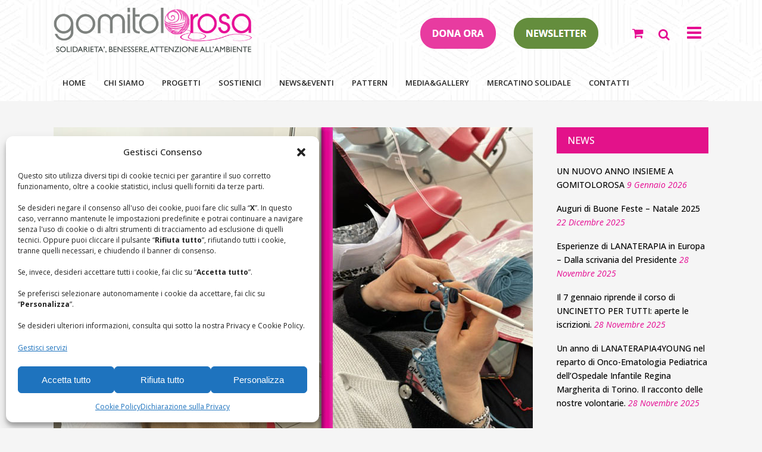

--- FILE ---
content_type: text/html; charset=UTF-8
request_url: https://www.gomitolorosa.org/gomitoli-e-uncinetti-arrivano-nelle-sale-dattesa-e-nei-reparti-dellistituto-tumori-giovanni-paolo-ii-di-bari-insieme-ad-acto-puglia/
body_size: 30141
content:
<!DOCTYPE html>
<html lang="it-IT">
<head>
	<meta charset="UTF-8"/>
	
	<link rel="profile" href="http://gmpg.org/xfn/11"/>
		
				<meta name=viewport content="width=device-width,initial-scale=1,user-scalable=no">
					<link rel="shortcut icon" type="image/x-icon" href="https://www.gomitolorosa.org/wp-content/uploads/2019/06/favicon.ico">
			<link rel="apple-touch-icon" href="https://www.gomitolorosa.org/wp-content/uploads/2019/06/favicon.ico"/>
			
	<meta name='robots' content='index, follow, max-image-preview:large, max-snippet:-1, max-video-preview:-1' />

	<!-- This site is optimized with the Yoast SEO plugin v26.8 - https://yoast.com/product/yoast-seo-wordpress/ -->
	<title>Gomitoli e uncinetti arrivano nelle sale d&#039;attesa e nei reparti dell&#039;Istituto Tumori Giovanni Paolo II di Bari, insieme ad ACTO PUGLIA. - Gomitolorosa</title>
	<link rel="canonical" href="https://www.gomitolorosa.org/gomitoli-e-uncinetti-arrivano-nelle-sale-dattesa-e-nei-reparti-dellistituto-tumori-giovanni-paolo-ii-di-bari-insieme-ad-acto-puglia/" />
	<meta property="og:locale" content="it_IT" />
	<meta property="og:type" content="article" />
	<meta property="og:title" content="Gomitoli e uncinetti arrivano nelle sale d&#039;attesa e nei reparti dell&#039;Istituto Tumori Giovanni Paolo II di Bari, insieme ad ACTO PUGLIA. - Gomitolorosa" />
	<meta property="og:url" content="https://www.gomitolorosa.org/gomitoli-e-uncinetti-arrivano-nelle-sale-dattesa-e-nei-reparti-dellistituto-tumori-giovanni-paolo-ii-di-bari-insieme-ad-acto-puglia/" />
	<meta property="og:site_name" content="Gomitolorosa" />
	<meta property="article:publisher" content="https://www.facebook.com/gomitolorosa.org" />
	<meta property="article:published_time" content="2024-02-29T15:55:45+00:00" />
	<meta property="article:modified_time" content="2025-05-12T09:55:05+00:00" />
	<meta property="og:image" content="https://www.gomitolorosa.org/wp-content/uploads/2024/02/Lanaterapia-Bari-805x645-1.jpg" />
	<meta property="og:image:width" content="805" />
	<meta property="og:image:height" content="645" />
	<meta property="og:image:type" content="image/jpeg" />
	<meta name="author" content="GestioneWeb" />
	<meta name="twitter:label1" content="Scritto da" />
	<meta name="twitter:data1" content="GestioneWeb" />
	<meta name="twitter:label2" content="Tempo di lettura stimato" />
	<meta name="twitter:data2" content="5 minuti" />
	<script type="application/ld+json" class="yoast-schema-graph">{"@context":"https://schema.org","@graph":[{"@type":"Article","@id":"https://www.gomitolorosa.org/gomitoli-e-uncinetti-arrivano-nelle-sale-dattesa-e-nei-reparti-dellistituto-tumori-giovanni-paolo-ii-di-bari-insieme-ad-acto-puglia/#article","isPartOf":{"@id":"https://www.gomitolorosa.org/gomitoli-e-uncinetti-arrivano-nelle-sale-dattesa-e-nei-reparti-dellistituto-tumori-giovanni-paolo-ii-di-bari-insieme-ad-acto-puglia/"},"author":{"name":"GestioneWeb","@id":"https://www.gomitolorosa.org/#/schema/person/942e5bf6cd40158d989ea522b597aac7"},"headline":"Gomitoli e uncinetti arrivano nelle sale d&#8217;attesa e nei reparti dell&#8217;Istituto Tumori Giovanni Paolo II di Bari, insieme ad ACTO PUGLIA.","datePublished":"2024-02-29T15:55:45+00:00","dateModified":"2025-05-12T09:55:05+00:00","mainEntityOfPage":{"@id":"https://www.gomitolorosa.org/gomitoli-e-uncinetti-arrivano-nelle-sale-dattesa-e-nei-reparti-dellistituto-tumori-giovanni-paolo-ii-di-bari-insieme-ad-acto-puglia/"},"wordCount":1145,"publisher":{"@id":"https://www.gomitolorosa.org/#organization"},"image":{"@id":"https://www.gomitolorosa.org/gomitoli-e-uncinetti-arrivano-nelle-sale-dattesa-e-nei-reparti-dellistituto-tumori-giovanni-paolo-ii-di-bari-insieme-ad-acto-puglia/#primaryimage"},"thumbnailUrl":"https://www.gomitolorosa.org/wp-content/uploads/2024/02/Lanaterapia-Bari-805x645-1.jpg","keywords":["#actopuglia","#bari","lanaterapia"],"articleSection":["home","News"],"inLanguage":"it-IT"},{"@type":"WebPage","@id":"https://www.gomitolorosa.org/gomitoli-e-uncinetti-arrivano-nelle-sale-dattesa-e-nei-reparti-dellistituto-tumori-giovanni-paolo-ii-di-bari-insieme-ad-acto-puglia/","url":"https://www.gomitolorosa.org/gomitoli-e-uncinetti-arrivano-nelle-sale-dattesa-e-nei-reparti-dellistituto-tumori-giovanni-paolo-ii-di-bari-insieme-ad-acto-puglia/","name":"Gomitoli e uncinetti arrivano nelle sale d'attesa e nei reparti dell'Istituto Tumori Giovanni Paolo II di Bari, insieme ad ACTO PUGLIA. - Gomitolorosa","isPartOf":{"@id":"https://www.gomitolorosa.org/#website"},"primaryImageOfPage":{"@id":"https://www.gomitolorosa.org/gomitoli-e-uncinetti-arrivano-nelle-sale-dattesa-e-nei-reparti-dellistituto-tumori-giovanni-paolo-ii-di-bari-insieme-ad-acto-puglia/#primaryimage"},"image":{"@id":"https://www.gomitolorosa.org/gomitoli-e-uncinetti-arrivano-nelle-sale-dattesa-e-nei-reparti-dellistituto-tumori-giovanni-paolo-ii-di-bari-insieme-ad-acto-puglia/#primaryimage"},"thumbnailUrl":"https://www.gomitolorosa.org/wp-content/uploads/2024/02/Lanaterapia-Bari-805x645-1.jpg","datePublished":"2024-02-29T15:55:45+00:00","dateModified":"2025-05-12T09:55:05+00:00","breadcrumb":{"@id":"https://www.gomitolorosa.org/gomitoli-e-uncinetti-arrivano-nelle-sale-dattesa-e-nei-reparti-dellistituto-tumori-giovanni-paolo-ii-di-bari-insieme-ad-acto-puglia/#breadcrumb"},"inLanguage":"it-IT","potentialAction":[{"@type":"ReadAction","target":["https://www.gomitolorosa.org/gomitoli-e-uncinetti-arrivano-nelle-sale-dattesa-e-nei-reparti-dellistituto-tumori-giovanni-paolo-ii-di-bari-insieme-ad-acto-puglia/"]}]},{"@type":"ImageObject","inLanguage":"it-IT","@id":"https://www.gomitolorosa.org/gomitoli-e-uncinetti-arrivano-nelle-sale-dattesa-e-nei-reparti-dellistituto-tumori-giovanni-paolo-ii-di-bari-insieme-ad-acto-puglia/#primaryimage","url":"https://www.gomitolorosa.org/wp-content/uploads/2024/02/Lanaterapia-Bari-805x645-1.jpg","contentUrl":"https://www.gomitolorosa.org/wp-content/uploads/2024/02/Lanaterapia-Bari-805x645-1.jpg","width":805,"height":645},{"@type":"BreadcrumbList","@id":"https://www.gomitolorosa.org/gomitoli-e-uncinetti-arrivano-nelle-sale-dattesa-e-nei-reparti-dellistituto-tumori-giovanni-paolo-ii-di-bari-insieme-ad-acto-puglia/#breadcrumb","itemListElement":[{"@type":"ListItem","position":1,"name":"Home","item":"https://www.gomitolorosa.org/"},{"@type":"ListItem","position":2,"name":"Gomitoli e uncinetti arrivano nelle sale d&#8217;attesa e nei reparti dell&#8217;Istituto Tumori Giovanni Paolo II di Bari, insieme ad ACTO PUGLIA."}]},{"@type":"WebSite","@id":"https://www.gomitolorosa.org/#website","url":"https://www.gomitolorosa.org/","name":"Gomitolorosa","description":"Il filo che unisce","publisher":{"@id":"https://www.gomitolorosa.org/#organization"},"potentialAction":[{"@type":"SearchAction","target":{"@type":"EntryPoint","urlTemplate":"https://www.gomitolorosa.org/?s={search_term_string}"},"query-input":{"@type":"PropertyValueSpecification","valueRequired":true,"valueName":"search_term_string"}}],"inLanguage":"it-IT"},{"@type":"Organization","@id":"https://www.gomitolorosa.org/#organization","name":"Associazione Gomitolorosa ONLUS","url":"https://www.gomitolorosa.org/","logo":{"@type":"ImageObject","inLanguage":"it-IT","@id":"https://www.gomitolorosa.org/#/schema/logo/image/","url":"https://www.gomitolorosa.org/wp-content/uploads/2019/05/Logo-gomitolorosa.png","contentUrl":"https://www.gomitolorosa.org/wp-content/uploads/2019/05/Logo-gomitolorosa.png","width":547,"height":164,"caption":"Associazione Gomitolorosa ONLUS"},"image":{"@id":"https://www.gomitolorosa.org/#/schema/logo/image/"},"sameAs":["https://www.facebook.com/gomitolorosa.org"]},{"@type":"Person","@id":"https://www.gomitolorosa.org/#/schema/person/942e5bf6cd40158d989ea522b597aac7","name":"GestioneWeb","image":{"@type":"ImageObject","inLanguage":"it-IT","@id":"https://www.gomitolorosa.org/#/schema/person/image/","url":"https://secure.gravatar.com/avatar/888c606fc6efa6c0d38eecb1fe23256404fa36b9b00ca3f2a59523d199810930?s=96&d=mm&r=g","contentUrl":"https://secure.gravatar.com/avatar/888c606fc6efa6c0d38eecb1fe23256404fa36b9b00ca3f2a59523d199810930?s=96&d=mm&r=g","caption":"GestioneWeb"},"url":"https://www.gomitolorosa.org/author/gestioneweb/"}]}</script>
	<!-- / Yoast SEO plugin. -->


<link rel="alternate" type="application/rss+xml" title="Gomitolorosa &raquo; Feed" href="https://www.gomitolorosa.org/feed/" />
<link rel="alternate" type="application/rss+xml" title="Gomitolorosa &raquo; Feed dei commenti" href="https://www.gomitolorosa.org/comments/feed/" />
<link rel="alternate" title="oEmbed (JSON)" type="application/json+oembed" href="https://www.gomitolorosa.org/wp-json/oembed/1.0/embed?url=https%3A%2F%2Fwww.gomitolorosa.org%2Fgomitoli-e-uncinetti-arrivano-nelle-sale-dattesa-e-nei-reparti-dellistituto-tumori-giovanni-paolo-ii-di-bari-insieme-ad-acto-puglia%2F" />
<link rel="alternate" title="oEmbed (XML)" type="text/xml+oembed" href="https://www.gomitolorosa.org/wp-json/oembed/1.0/embed?url=https%3A%2F%2Fwww.gomitolorosa.org%2Fgomitoli-e-uncinetti-arrivano-nelle-sale-dattesa-e-nei-reparti-dellistituto-tumori-giovanni-paolo-ii-di-bari-insieme-ad-acto-puglia%2F&#038;format=xml" />
<style id='wp-img-auto-sizes-contain-inline-css' type='text/css'>
img:is([sizes=auto i],[sizes^="auto," i]){contain-intrinsic-size:3000px 1500px}
/*# sourceURL=wp-img-auto-sizes-contain-inline-css */
</style>
<link rel='stylesheet' id='gestpay-for-woocommerce-css-css' href='https://www.gomitolorosa.org/wp-content/plugins/gestpay-for-woocommerce/gestpay-for-woocommerce.css?ver=6.9' type='text/css' media='all' />
<link rel='stylesheet' id='layerslider-css' href='https://www.gomitolorosa.org/wp-content/plugins/LayerSlider/assets/static/layerslider/css/layerslider.css?ver=8.1.2' type='text/css' media='all' />
<style id='wp-emoji-styles-inline-css' type='text/css'>

	img.wp-smiley, img.emoji {
		display: inline !important;
		border: none !important;
		box-shadow: none !important;
		height: 1em !important;
		width: 1em !important;
		margin: 0 0.07em !important;
		vertical-align: -0.1em !important;
		background: none !important;
		padding: 0 !important;
	}
/*# sourceURL=wp-emoji-styles-inline-css */
</style>
<style id='wp-block-library-inline-css' type='text/css'>
:root{--wp-block-synced-color:#7a00df;--wp-block-synced-color--rgb:122,0,223;--wp-bound-block-color:var(--wp-block-synced-color);--wp-editor-canvas-background:#ddd;--wp-admin-theme-color:#007cba;--wp-admin-theme-color--rgb:0,124,186;--wp-admin-theme-color-darker-10:#006ba1;--wp-admin-theme-color-darker-10--rgb:0,107,160.5;--wp-admin-theme-color-darker-20:#005a87;--wp-admin-theme-color-darker-20--rgb:0,90,135;--wp-admin-border-width-focus:2px}@media (min-resolution:192dpi){:root{--wp-admin-border-width-focus:1.5px}}.wp-element-button{cursor:pointer}:root .has-very-light-gray-background-color{background-color:#eee}:root .has-very-dark-gray-background-color{background-color:#313131}:root .has-very-light-gray-color{color:#eee}:root .has-very-dark-gray-color{color:#313131}:root .has-vivid-green-cyan-to-vivid-cyan-blue-gradient-background{background:linear-gradient(135deg,#00d084,#0693e3)}:root .has-purple-crush-gradient-background{background:linear-gradient(135deg,#34e2e4,#4721fb 50%,#ab1dfe)}:root .has-hazy-dawn-gradient-background{background:linear-gradient(135deg,#faaca8,#dad0ec)}:root .has-subdued-olive-gradient-background{background:linear-gradient(135deg,#fafae1,#67a671)}:root .has-atomic-cream-gradient-background{background:linear-gradient(135deg,#fdd79a,#004a59)}:root .has-nightshade-gradient-background{background:linear-gradient(135deg,#330968,#31cdcf)}:root .has-midnight-gradient-background{background:linear-gradient(135deg,#020381,#2874fc)}:root{--wp--preset--font-size--normal:16px;--wp--preset--font-size--huge:42px}.has-regular-font-size{font-size:1em}.has-larger-font-size{font-size:2.625em}.has-normal-font-size{font-size:var(--wp--preset--font-size--normal)}.has-huge-font-size{font-size:var(--wp--preset--font-size--huge)}.has-text-align-center{text-align:center}.has-text-align-left{text-align:left}.has-text-align-right{text-align:right}.has-fit-text{white-space:nowrap!important}#end-resizable-editor-section{display:none}.aligncenter{clear:both}.items-justified-left{justify-content:flex-start}.items-justified-center{justify-content:center}.items-justified-right{justify-content:flex-end}.items-justified-space-between{justify-content:space-between}.screen-reader-text{border:0;clip-path:inset(50%);height:1px;margin:-1px;overflow:hidden;padding:0;position:absolute;width:1px;word-wrap:normal!important}.screen-reader-text:focus{background-color:#ddd;clip-path:none;color:#444;display:block;font-size:1em;height:auto;left:5px;line-height:normal;padding:15px 23px 14px;text-decoration:none;top:5px;width:auto;z-index:100000}html :where(.has-border-color){border-style:solid}html :where([style*=border-top-color]){border-top-style:solid}html :where([style*=border-right-color]){border-right-style:solid}html :where([style*=border-bottom-color]){border-bottom-style:solid}html :where([style*=border-left-color]){border-left-style:solid}html :where([style*=border-width]){border-style:solid}html :where([style*=border-top-width]){border-top-style:solid}html :where([style*=border-right-width]){border-right-style:solid}html :where([style*=border-bottom-width]){border-bottom-style:solid}html :where([style*=border-left-width]){border-left-style:solid}html :where(img[class*=wp-image-]){height:auto;max-width:100%}:where(figure){margin:0 0 1em}html :where(.is-position-sticky){--wp-admin--admin-bar--position-offset:var(--wp-admin--admin-bar--height,0px)}@media screen and (max-width:600px){html :where(.is-position-sticky){--wp-admin--admin-bar--position-offset:0px}}

/*# sourceURL=wp-block-library-inline-css */
</style><style id='wp-block-image-inline-css' type='text/css'>
.wp-block-image>a,.wp-block-image>figure>a{display:inline-block}.wp-block-image img{box-sizing:border-box;height:auto;max-width:100%;vertical-align:bottom}@media not (prefers-reduced-motion){.wp-block-image img.hide{visibility:hidden}.wp-block-image img.show{animation:show-content-image .4s}}.wp-block-image[style*=border-radius] img,.wp-block-image[style*=border-radius]>a{border-radius:inherit}.wp-block-image.has-custom-border img{box-sizing:border-box}.wp-block-image.aligncenter{text-align:center}.wp-block-image.alignfull>a,.wp-block-image.alignwide>a{width:100%}.wp-block-image.alignfull img,.wp-block-image.alignwide img{height:auto;width:100%}.wp-block-image .aligncenter,.wp-block-image .alignleft,.wp-block-image .alignright,.wp-block-image.aligncenter,.wp-block-image.alignleft,.wp-block-image.alignright{display:table}.wp-block-image .aligncenter>figcaption,.wp-block-image .alignleft>figcaption,.wp-block-image .alignright>figcaption,.wp-block-image.aligncenter>figcaption,.wp-block-image.alignleft>figcaption,.wp-block-image.alignright>figcaption{caption-side:bottom;display:table-caption}.wp-block-image .alignleft{float:left;margin:.5em 1em .5em 0}.wp-block-image .alignright{float:right;margin:.5em 0 .5em 1em}.wp-block-image .aligncenter{margin-left:auto;margin-right:auto}.wp-block-image :where(figcaption){margin-bottom:1em;margin-top:.5em}.wp-block-image.is-style-circle-mask img{border-radius:9999px}@supports ((-webkit-mask-image:none) or (mask-image:none)) or (-webkit-mask-image:none){.wp-block-image.is-style-circle-mask img{border-radius:0;-webkit-mask-image:url('data:image/svg+xml;utf8,<svg viewBox="0 0 100 100" xmlns="http://www.w3.org/2000/svg"><circle cx="50" cy="50" r="50"/></svg>');mask-image:url('data:image/svg+xml;utf8,<svg viewBox="0 0 100 100" xmlns="http://www.w3.org/2000/svg"><circle cx="50" cy="50" r="50"/></svg>');mask-mode:alpha;-webkit-mask-position:center;mask-position:center;-webkit-mask-repeat:no-repeat;mask-repeat:no-repeat;-webkit-mask-size:contain;mask-size:contain}}:root :where(.wp-block-image.is-style-rounded img,.wp-block-image .is-style-rounded img){border-radius:9999px}.wp-block-image figure{margin:0}.wp-lightbox-container{display:flex;flex-direction:column;position:relative}.wp-lightbox-container img{cursor:zoom-in}.wp-lightbox-container img:hover+button{opacity:1}.wp-lightbox-container button{align-items:center;backdrop-filter:blur(16px) saturate(180%);background-color:#5a5a5a40;border:none;border-radius:4px;cursor:zoom-in;display:flex;height:20px;justify-content:center;opacity:0;padding:0;position:absolute;right:16px;text-align:center;top:16px;width:20px;z-index:100}@media not (prefers-reduced-motion){.wp-lightbox-container button{transition:opacity .2s ease}}.wp-lightbox-container button:focus-visible{outline:3px auto #5a5a5a40;outline:3px auto -webkit-focus-ring-color;outline-offset:3px}.wp-lightbox-container button:hover{cursor:pointer;opacity:1}.wp-lightbox-container button:focus{opacity:1}.wp-lightbox-container button:focus,.wp-lightbox-container button:hover,.wp-lightbox-container button:not(:hover):not(:active):not(.has-background){background-color:#5a5a5a40;border:none}.wp-lightbox-overlay{box-sizing:border-box;cursor:zoom-out;height:100vh;left:0;overflow:hidden;position:fixed;top:0;visibility:hidden;width:100%;z-index:100000}.wp-lightbox-overlay .close-button{align-items:center;cursor:pointer;display:flex;justify-content:center;min-height:40px;min-width:40px;padding:0;position:absolute;right:calc(env(safe-area-inset-right) + 16px);top:calc(env(safe-area-inset-top) + 16px);z-index:5000000}.wp-lightbox-overlay .close-button:focus,.wp-lightbox-overlay .close-button:hover,.wp-lightbox-overlay .close-button:not(:hover):not(:active):not(.has-background){background:none;border:none}.wp-lightbox-overlay .lightbox-image-container{height:var(--wp--lightbox-container-height);left:50%;overflow:hidden;position:absolute;top:50%;transform:translate(-50%,-50%);transform-origin:top left;width:var(--wp--lightbox-container-width);z-index:9999999999}.wp-lightbox-overlay .wp-block-image{align-items:center;box-sizing:border-box;display:flex;height:100%;justify-content:center;margin:0;position:relative;transform-origin:0 0;width:100%;z-index:3000000}.wp-lightbox-overlay .wp-block-image img{height:var(--wp--lightbox-image-height);min-height:var(--wp--lightbox-image-height);min-width:var(--wp--lightbox-image-width);width:var(--wp--lightbox-image-width)}.wp-lightbox-overlay .wp-block-image figcaption{display:none}.wp-lightbox-overlay button{background:none;border:none}.wp-lightbox-overlay .scrim{background-color:#fff;height:100%;opacity:.9;position:absolute;width:100%;z-index:2000000}.wp-lightbox-overlay.active{visibility:visible}@media not (prefers-reduced-motion){.wp-lightbox-overlay.active{animation:turn-on-visibility .25s both}.wp-lightbox-overlay.active img{animation:turn-on-visibility .35s both}.wp-lightbox-overlay.show-closing-animation:not(.active){animation:turn-off-visibility .35s both}.wp-lightbox-overlay.show-closing-animation:not(.active) img{animation:turn-off-visibility .25s both}.wp-lightbox-overlay.zoom.active{animation:none;opacity:1;visibility:visible}.wp-lightbox-overlay.zoom.active .lightbox-image-container{animation:lightbox-zoom-in .4s}.wp-lightbox-overlay.zoom.active .lightbox-image-container img{animation:none}.wp-lightbox-overlay.zoom.active .scrim{animation:turn-on-visibility .4s forwards}.wp-lightbox-overlay.zoom.show-closing-animation:not(.active){animation:none}.wp-lightbox-overlay.zoom.show-closing-animation:not(.active) .lightbox-image-container{animation:lightbox-zoom-out .4s}.wp-lightbox-overlay.zoom.show-closing-animation:not(.active) .lightbox-image-container img{animation:none}.wp-lightbox-overlay.zoom.show-closing-animation:not(.active) .scrim{animation:turn-off-visibility .4s forwards}}@keyframes show-content-image{0%{visibility:hidden}99%{visibility:hidden}to{visibility:visible}}@keyframes turn-on-visibility{0%{opacity:0}to{opacity:1}}@keyframes turn-off-visibility{0%{opacity:1;visibility:visible}99%{opacity:0;visibility:visible}to{opacity:0;visibility:hidden}}@keyframes lightbox-zoom-in{0%{transform:translate(calc((-100vw + var(--wp--lightbox-scrollbar-width))/2 + var(--wp--lightbox-initial-left-position)),calc(-50vh + var(--wp--lightbox-initial-top-position))) scale(var(--wp--lightbox-scale))}to{transform:translate(-50%,-50%) scale(1)}}@keyframes lightbox-zoom-out{0%{transform:translate(-50%,-50%) scale(1);visibility:visible}99%{visibility:visible}to{transform:translate(calc((-100vw + var(--wp--lightbox-scrollbar-width))/2 + var(--wp--lightbox-initial-left-position)),calc(-50vh + var(--wp--lightbox-initial-top-position))) scale(var(--wp--lightbox-scale));visibility:hidden}}
/*# sourceURL=https://www.gomitolorosa.org/wp-includes/blocks/image/style.min.css */
</style>
<link rel='stylesheet' id='wc-blocks-style-css' href='https://www.gomitolorosa.org/wp-content/plugins/woocommerce/assets/client/blocks/wc-blocks.css?ver=wc-10.4.3' type='text/css' media='all' />
<style id='global-styles-inline-css' type='text/css'>
:root{--wp--preset--aspect-ratio--square: 1;--wp--preset--aspect-ratio--4-3: 4/3;--wp--preset--aspect-ratio--3-4: 3/4;--wp--preset--aspect-ratio--3-2: 3/2;--wp--preset--aspect-ratio--2-3: 2/3;--wp--preset--aspect-ratio--16-9: 16/9;--wp--preset--aspect-ratio--9-16: 9/16;--wp--preset--color--black: #000000;--wp--preset--color--cyan-bluish-gray: #abb8c3;--wp--preset--color--white: #ffffff;--wp--preset--color--pale-pink: #f78da7;--wp--preset--color--vivid-red: #cf2e2e;--wp--preset--color--luminous-vivid-orange: #ff6900;--wp--preset--color--luminous-vivid-amber: #fcb900;--wp--preset--color--light-green-cyan: #7bdcb5;--wp--preset--color--vivid-green-cyan: #00d084;--wp--preset--color--pale-cyan-blue: #8ed1fc;--wp--preset--color--vivid-cyan-blue: #0693e3;--wp--preset--color--vivid-purple: #9b51e0;--wp--preset--gradient--vivid-cyan-blue-to-vivid-purple: linear-gradient(135deg,rgb(6,147,227) 0%,rgb(155,81,224) 100%);--wp--preset--gradient--light-green-cyan-to-vivid-green-cyan: linear-gradient(135deg,rgb(122,220,180) 0%,rgb(0,208,130) 100%);--wp--preset--gradient--luminous-vivid-amber-to-luminous-vivid-orange: linear-gradient(135deg,rgb(252,185,0) 0%,rgb(255,105,0) 100%);--wp--preset--gradient--luminous-vivid-orange-to-vivid-red: linear-gradient(135deg,rgb(255,105,0) 0%,rgb(207,46,46) 100%);--wp--preset--gradient--very-light-gray-to-cyan-bluish-gray: linear-gradient(135deg,rgb(238,238,238) 0%,rgb(169,184,195) 100%);--wp--preset--gradient--cool-to-warm-spectrum: linear-gradient(135deg,rgb(74,234,220) 0%,rgb(151,120,209) 20%,rgb(207,42,186) 40%,rgb(238,44,130) 60%,rgb(251,105,98) 80%,rgb(254,248,76) 100%);--wp--preset--gradient--blush-light-purple: linear-gradient(135deg,rgb(255,206,236) 0%,rgb(152,150,240) 100%);--wp--preset--gradient--blush-bordeaux: linear-gradient(135deg,rgb(254,205,165) 0%,rgb(254,45,45) 50%,rgb(107,0,62) 100%);--wp--preset--gradient--luminous-dusk: linear-gradient(135deg,rgb(255,203,112) 0%,rgb(199,81,192) 50%,rgb(65,88,208) 100%);--wp--preset--gradient--pale-ocean: linear-gradient(135deg,rgb(255,245,203) 0%,rgb(182,227,212) 50%,rgb(51,167,181) 100%);--wp--preset--gradient--electric-grass: linear-gradient(135deg,rgb(202,248,128) 0%,rgb(113,206,126) 100%);--wp--preset--gradient--midnight: linear-gradient(135deg,rgb(2,3,129) 0%,rgb(40,116,252) 100%);--wp--preset--font-size--small: 13px;--wp--preset--font-size--medium: 20px;--wp--preset--font-size--large: 36px;--wp--preset--font-size--x-large: 42px;--wp--preset--spacing--20: 0.44rem;--wp--preset--spacing--30: 0.67rem;--wp--preset--spacing--40: 1rem;--wp--preset--spacing--50: 1.5rem;--wp--preset--spacing--60: 2.25rem;--wp--preset--spacing--70: 3.38rem;--wp--preset--spacing--80: 5.06rem;--wp--preset--shadow--natural: 6px 6px 9px rgba(0, 0, 0, 0.2);--wp--preset--shadow--deep: 12px 12px 50px rgba(0, 0, 0, 0.4);--wp--preset--shadow--sharp: 6px 6px 0px rgba(0, 0, 0, 0.2);--wp--preset--shadow--outlined: 6px 6px 0px -3px rgb(255, 255, 255), 6px 6px rgb(0, 0, 0);--wp--preset--shadow--crisp: 6px 6px 0px rgb(0, 0, 0);}:where(.is-layout-flex){gap: 0.5em;}:where(.is-layout-grid){gap: 0.5em;}body .is-layout-flex{display: flex;}.is-layout-flex{flex-wrap: wrap;align-items: center;}.is-layout-flex > :is(*, div){margin: 0;}body .is-layout-grid{display: grid;}.is-layout-grid > :is(*, div){margin: 0;}:where(.wp-block-columns.is-layout-flex){gap: 2em;}:where(.wp-block-columns.is-layout-grid){gap: 2em;}:where(.wp-block-post-template.is-layout-flex){gap: 1.25em;}:where(.wp-block-post-template.is-layout-grid){gap: 1.25em;}.has-black-color{color: var(--wp--preset--color--black) !important;}.has-cyan-bluish-gray-color{color: var(--wp--preset--color--cyan-bluish-gray) !important;}.has-white-color{color: var(--wp--preset--color--white) !important;}.has-pale-pink-color{color: var(--wp--preset--color--pale-pink) !important;}.has-vivid-red-color{color: var(--wp--preset--color--vivid-red) !important;}.has-luminous-vivid-orange-color{color: var(--wp--preset--color--luminous-vivid-orange) !important;}.has-luminous-vivid-amber-color{color: var(--wp--preset--color--luminous-vivid-amber) !important;}.has-light-green-cyan-color{color: var(--wp--preset--color--light-green-cyan) !important;}.has-vivid-green-cyan-color{color: var(--wp--preset--color--vivid-green-cyan) !important;}.has-pale-cyan-blue-color{color: var(--wp--preset--color--pale-cyan-blue) !important;}.has-vivid-cyan-blue-color{color: var(--wp--preset--color--vivid-cyan-blue) !important;}.has-vivid-purple-color{color: var(--wp--preset--color--vivid-purple) !important;}.has-black-background-color{background-color: var(--wp--preset--color--black) !important;}.has-cyan-bluish-gray-background-color{background-color: var(--wp--preset--color--cyan-bluish-gray) !important;}.has-white-background-color{background-color: var(--wp--preset--color--white) !important;}.has-pale-pink-background-color{background-color: var(--wp--preset--color--pale-pink) !important;}.has-vivid-red-background-color{background-color: var(--wp--preset--color--vivid-red) !important;}.has-luminous-vivid-orange-background-color{background-color: var(--wp--preset--color--luminous-vivid-orange) !important;}.has-luminous-vivid-amber-background-color{background-color: var(--wp--preset--color--luminous-vivid-amber) !important;}.has-light-green-cyan-background-color{background-color: var(--wp--preset--color--light-green-cyan) !important;}.has-vivid-green-cyan-background-color{background-color: var(--wp--preset--color--vivid-green-cyan) !important;}.has-pale-cyan-blue-background-color{background-color: var(--wp--preset--color--pale-cyan-blue) !important;}.has-vivid-cyan-blue-background-color{background-color: var(--wp--preset--color--vivid-cyan-blue) !important;}.has-vivid-purple-background-color{background-color: var(--wp--preset--color--vivid-purple) !important;}.has-black-border-color{border-color: var(--wp--preset--color--black) !important;}.has-cyan-bluish-gray-border-color{border-color: var(--wp--preset--color--cyan-bluish-gray) !important;}.has-white-border-color{border-color: var(--wp--preset--color--white) !important;}.has-pale-pink-border-color{border-color: var(--wp--preset--color--pale-pink) !important;}.has-vivid-red-border-color{border-color: var(--wp--preset--color--vivid-red) !important;}.has-luminous-vivid-orange-border-color{border-color: var(--wp--preset--color--luminous-vivid-orange) !important;}.has-luminous-vivid-amber-border-color{border-color: var(--wp--preset--color--luminous-vivid-amber) !important;}.has-light-green-cyan-border-color{border-color: var(--wp--preset--color--light-green-cyan) !important;}.has-vivid-green-cyan-border-color{border-color: var(--wp--preset--color--vivid-green-cyan) !important;}.has-pale-cyan-blue-border-color{border-color: var(--wp--preset--color--pale-cyan-blue) !important;}.has-vivid-cyan-blue-border-color{border-color: var(--wp--preset--color--vivid-cyan-blue) !important;}.has-vivid-purple-border-color{border-color: var(--wp--preset--color--vivid-purple) !important;}.has-vivid-cyan-blue-to-vivid-purple-gradient-background{background: var(--wp--preset--gradient--vivid-cyan-blue-to-vivid-purple) !important;}.has-light-green-cyan-to-vivid-green-cyan-gradient-background{background: var(--wp--preset--gradient--light-green-cyan-to-vivid-green-cyan) !important;}.has-luminous-vivid-amber-to-luminous-vivid-orange-gradient-background{background: var(--wp--preset--gradient--luminous-vivid-amber-to-luminous-vivid-orange) !important;}.has-luminous-vivid-orange-to-vivid-red-gradient-background{background: var(--wp--preset--gradient--luminous-vivid-orange-to-vivid-red) !important;}.has-very-light-gray-to-cyan-bluish-gray-gradient-background{background: var(--wp--preset--gradient--very-light-gray-to-cyan-bluish-gray) !important;}.has-cool-to-warm-spectrum-gradient-background{background: var(--wp--preset--gradient--cool-to-warm-spectrum) !important;}.has-blush-light-purple-gradient-background{background: var(--wp--preset--gradient--blush-light-purple) !important;}.has-blush-bordeaux-gradient-background{background: var(--wp--preset--gradient--blush-bordeaux) !important;}.has-luminous-dusk-gradient-background{background: var(--wp--preset--gradient--luminous-dusk) !important;}.has-pale-ocean-gradient-background{background: var(--wp--preset--gradient--pale-ocean) !important;}.has-electric-grass-gradient-background{background: var(--wp--preset--gradient--electric-grass) !important;}.has-midnight-gradient-background{background: var(--wp--preset--gradient--midnight) !important;}.has-small-font-size{font-size: var(--wp--preset--font-size--small) !important;}.has-medium-font-size{font-size: var(--wp--preset--font-size--medium) !important;}.has-large-font-size{font-size: var(--wp--preset--font-size--large) !important;}.has-x-large-font-size{font-size: var(--wp--preset--font-size--x-large) !important;}
/*# sourceURL=global-styles-inline-css */
</style>

<style id='classic-theme-styles-inline-css' type='text/css'>
/*! This file is auto-generated */
.wp-block-button__link{color:#fff;background-color:#32373c;border-radius:9999px;box-shadow:none;text-decoration:none;padding:calc(.667em + 2px) calc(1.333em + 2px);font-size:1.125em}.wp-block-file__button{background:#32373c;color:#fff;text-decoration:none}
/*# sourceURL=/wp-includes/css/classic-themes.min.css */
</style>
<link rel='stylesheet' id='wp-components-css' href='https://www.gomitolorosa.org/wp-includes/css/dist/components/style.min.css?ver=6.9' type='text/css' media='all' />
<link rel='stylesheet' id='wp-preferences-css' href='https://www.gomitolorosa.org/wp-includes/css/dist/preferences/style.min.css?ver=6.9' type='text/css' media='all' />
<link rel='stylesheet' id='wp-block-editor-css' href='https://www.gomitolorosa.org/wp-includes/css/dist/block-editor/style.min.css?ver=6.9' type='text/css' media='all' />
<link rel='stylesheet' id='popup-maker-block-library-style-css' href='https://www.gomitolorosa.org/wp-content/plugins/popup-maker/dist/packages/block-library-style.css?ver=dbea705cfafe089d65f1' type='text/css' media='all' />
<link rel='stylesheet' id='EG-Attachments-css' href='https://www.gomitolorosa.org/wp-content/plugins/eg-attachments/css/eg-attachments.css?ver=2.1.3' type='text/css' media='all' />
<link rel='stylesheet' id='font-awesome-css' href='https://www.gomitolorosa.org/wp-content/plugins/post-carousel-pro/public/assets/css/font-awesome.min.css?ver=1.2.12' type='text/css' media='all' />
<link rel='stylesheet' id='elusive-icons-css' href='https://www.gomitolorosa.org/wp-content/plugins/post-carousel-pro/public/assets/css/elusive-icons.min.css?ver=1.2.12' type='text/css' media='all' />
<link rel='stylesheet' id='magnific-popup-css' href='https://www.gomitolorosa.org/wp-content/plugins/post-carousel-pro/public/assets/css/magnific-popup.css?ver=1.2.12' type='text/css' media='all' />
<link rel='stylesheet' id='remodal-css' href='https://www.gomitolorosa.org/wp-content/plugins/post-carousel-pro/public/assets/css/remodal.css?ver=1.2.12' type='text/css' media='all' />
<link rel='stylesheet' id='bxslider-css' href='https://www.gomitolorosa.org/wp-content/plugins/post-carousel-pro/public/assets/css/jquery.bxslider.min.css?ver=1.2.12' type='text/css' media='all' />
<link rel='stylesheet' id='remodal-default-theme-css' href='https://www.gomitolorosa.org/wp-content/plugins/post-carousel-pro/public/assets/css/remodal-default-theme.css?ver=1.2.12' type='text/css' media='all' />
<link rel='stylesheet' id='pcpro-style-css' href='https://www.gomitolorosa.org/wp-content/plugins/post-carousel-pro/public/assets/css/style.css?ver=1.2.12' type='text/css' media='all' />
<link rel='stylesheet' id='pcpro-custom-css' href='https://www.gomitolorosa.org/wp-content/plugins/post-carousel-pro/public/assets/css/custom.css?ver=1.2.12' type='text/css' media='all' />
<link rel='stylesheet' id='pcpro-responsive-css' href='https://www.gomitolorosa.org/wp-content/plugins/post-carousel-pro/public/assets/css/responsive.css?ver=1.2.12' type='text/css' media='all' />
<link rel='stylesheet' id='wpsm_tabs_r-font-awesome-front-css' href='https://www.gomitolorosa.org/wp-content/plugins/tabs-responsive/assets/css/font-awesome/css/font-awesome.min.css?ver=6.9' type='text/css' media='all' />
<link rel='stylesheet' id='wpsm_tabs_r_bootstrap-front-css' href='https://www.gomitolorosa.org/wp-content/plugins/tabs-responsive/assets/css/bootstrap-front.css?ver=6.9' type='text/css' media='all' />
<link rel='stylesheet' id='wpsm_tabs_r_animate-css' href='https://www.gomitolorosa.org/wp-content/plugins/tabs-responsive/assets/css/animate.css?ver=6.9' type='text/css' media='all' />
<style id='woocommerce-inline-inline-css' type='text/css'>
.woocommerce form .form-row .required { visibility: visible; }
/*# sourceURL=woocommerce-inline-inline-css */
</style>
<link rel='stylesheet' id='cmplz-general-css' href='https://www.gomitolorosa.org/wp-content/plugins/complianz-gdpr/assets/css/cookieblocker.min.css?ver=1768958139' type='text/css' media='all' />
<link rel='stylesheet' id='mediaelement-css' href='https://www.gomitolorosa.org/wp-includes/js/mediaelement/mediaelementplayer-legacy.min.css?ver=4.2.17' type='text/css' media='all' />
<link rel='stylesheet' id='wp-mediaelement-css' href='https://www.gomitolorosa.org/wp-includes/js/mediaelement/wp-mediaelement.min.css?ver=6.9' type='text/css' media='all' />
<link rel='stylesheet' id='stockholm-default-style-css' href='https://www.gomitolorosa.org/wp-content/themes/stockholm/style.css?ver=6.9' type='text/css' media='all' />
<link rel='stylesheet' id='stockholm-font-awesome-css' href='https://www.gomitolorosa.org/wp-content/themes/stockholm/framework/modules/icons/font-awesome/css/font-awesome.min.css?ver=6.9' type='text/css' media='all' />
<link rel='stylesheet' id='elegant-icons-css' href='https://www.gomitolorosa.org/wp-content/themes/stockholm/framework/modules/icons/elegant-icons/style.min.css?ver=6.9' type='text/css' media='all' />
<link rel='stylesheet' id='linear-icons-css' href='https://www.gomitolorosa.org/wp-content/themes/stockholm/framework/modules/icons/linear-icons/style.min.css?ver=6.9' type='text/css' media='all' />
<link rel='stylesheet' id='linea-icons-css' href='https://www.gomitolorosa.org/wp-content/themes/stockholm/framework/modules/icons/linea-icons/style.min.css?ver=6.9' type='text/css' media='all' />
<link rel='stylesheet' id='ion-icons-css' href='https://www.gomitolorosa.org/wp-content/themes/stockholm/framework/modules/icons/ion-icons/style.min.css?ver=6.9' type='text/css' media='all' />
<link rel='stylesheet' id='stockholm-stylesheet-css' href='https://www.gomitolorosa.org/wp-content/themes/stockholm/css/stylesheet.min.css?ver=6.9' type='text/css' media='all' />
<link rel='stylesheet' id='stockholm-webkit-css' href='https://www.gomitolorosa.org/wp-content/themes/stockholm/css/webkit_stylesheet.css?ver=6.9' type='text/css' media='all' />
<link rel='stylesheet' id='stockholm-woocommerce-css' href='https://www.gomitolorosa.org/wp-content/themes/stockholm/css/woocommerce.min.css?ver=6.9' type='text/css' media='all' />
<link rel='stylesheet' id='stockholm-woocommerce_responsive-css' href='https://www.gomitolorosa.org/wp-content/themes/stockholm/css/woocommerce_responsive.min.css?ver=6.9' type='text/css' media='all' />
<link rel='stylesheet' id='stockholm-style-dynamic-css' href='https://www.gomitolorosa.org/wp-content/themes/stockholm/css/style_dynamic.css?ver=1767781616' type='text/css' media='all' />
<link rel='stylesheet' id='stockholm-responsive-css' href='https://www.gomitolorosa.org/wp-content/themes/stockholm/css/responsive.min.css?ver=6.9' type='text/css' media='all' />
<link rel='stylesheet' id='stockholm-style-dynamic-responsive-css' href='https://www.gomitolorosa.org/wp-content/themes/stockholm/css/style_dynamic_responsive.css?ver=1767781616' type='text/css' media='all' />
<style id='stockholm-style-dynamic-responsive-inline-css' type='text/css'>
/* Enter Your Custom CSS Here */

/* TESTATA */
/*mette ombra nel titolo del banner in homepage*/
.ls-wrapper .ls-text-layer a.ls-layer-link{font-weight:bold !important;text-shadow: 1px 1px 2px rgba(50, 50, 50,0.7);}

/*ND*/
ul.tabs-nav {border-bottom:1px solid #ddd;}
ul.tabs-nav li a{color:#000 !important;}
ul.tabs-nav li.active a{color:#fff !important;}

@media only screen and (max-width:700px)
{
.logo_wrapper .q_logo img.normal{left:0;float:left !important;width:150px !important; height:auto !important; margin-top:20px !important;margin-left:0 !important; margin-right:0 ! important;text-align:left !important;}
}
.q_icon_list{margin:0;padding:0;}

@media only screen and (max-width:999px) {
   .header_inner_right .first-button, .header_inner_right .second-button {display:none;}
   .logo_wrapper .q_logo{width:50% !important;}
}

.header_inner_right .first-button {
    float:left;
    margin-right:30px;
    margin-top:30px;
  }
  
.header_inner_right .second-button{
     float:left;
     margin-right:50px;
     margin-top:30px;
  }

.mobile_menu_button {
   display:none;
}

/* MENU */
nav.main_menu.right {
float: none !important;
clear:both;
width:100%;
}

@media only screen and (max-width:1200px) {
 nav.main_menu ul li a{
    padding-left:8px !important;
    padding-right:8px !important;
    }
}
@media only screen and (min-width:1200px) {
nav.main_menu > ul > li > a{padding-left:15px !important;padding-right:15px !important;
}

nav.main_menu  ul  li  a {
  color: #262626;
  font-family: 'Open Sans', sans-serif;
  font-weight: 600;
  letter-spacing: 0px;
}

/*TITOLI PAGINE INTERNE*/
.title_subtitle_holder_inner h1{text-transform:none;}

/* voci di secondo livello*/
.side_menu .widget .sub-menu li a,
.side_menu .widget .sub-menu a {
    font-size: 14px !important;
    font-style: normal;
    margin-left:15px;
    text-transform:none;
}

/*SIDEBAR*/
aside.sidebar .widget:not(.woocommerce) a {font-size: 14px;line-height: 20px;}
aside.sidebar .widget:not(.woocommerce) li { margin: 0 0 17px;}
aside.sidebar .widget.posts_holder span.post-date{color:#e50991}
aside.sidebar .widget #searchform {border:1px solid #535c6f;}


h2.title-style{margin-top:100px;}

.logo-partner{padding-right:20px; border-right:1px solid #018498;}

/*retinato testata*/
.page_header .header_inner .header_bottom{background-image:url(https://www.gomitolorosa.org/wp-content/uploads/2019/05/Fondo-retinato-grigio.jpg) !important}

/*retinato footer*/
.footer_top_holder {background:#eeeeee url(https://www.gomitolorosa.org/wp-content/uploads/2019/05/Fondo-retinato-trasp.png) top left no-repeat !important}

/*box*/
.vc-hoverbox-inner.vc-hoverbox-front{width:278px;height:209px !important;}



/*tendina menu*/
.drop_down .second .inner ul, 
.drop_down .second .inner ul li ul, 
 li.narrow .second .inner ul, 
.drop_down .wide.wide_background .second, 
.header_bottom .qode-login-register-widget.qode-user-logged-in .qode-login-dropdown {
background-image:url(https://www.gomitolorosa.org/wp-content/uploads/2019/05/Fondo-retinato-grigio.jpg) !important}

/*Footer*/
@media only screen and (max-width:810px) {
.three_columns > .column1, .three_columns > .column2, .three_columns > .column3 {
width: 100%;
float: none;
height:auto;
min-height:150px !important;
padding:0;margin:0;
border:0;
}
.three_columns > .column2 {
 width:350px;
margin:0 auto;
}
	
footer.footer_border_columns .qode_column > .column_inner {
    padding: 0px;border:0;
}
	
footer.footer_border_columns .qode_column {
    border-left:0;
    -webkit-box-sizing: border-box;
    -moz-box-sizing: border-box;
    box-sizing: border-box;
}
}

/* PAGINAZIONE PROGETTI ATTIVATI */
ul.vc_grid-filter {display:none;}

/* BLOG */
@media only screen and (max-width: 999px) {
/*.search_button {visibility:hidden;}*/
} 

.latest_post_holder.boxes .boxes_image {
    /*border-radius: 20px;
    border-color: #B6B5B5;
    border-width: 1px;
    border-style: solid;*/
}

/*Nivo slider*/
.theme-default .nivoSlider {
    -webkit-box-shadow: 0px 1px 5px 0px #ffffff !important;
    -moz-box-shadow: 0px 1px 5px 0px #ffffff !important;
    box-shadow: 0px 1px 5px 0px #ffffff !important;
}
.nivo-control{ visibility: hidden;}


.vertical_menu_toggle .second .inner ul li.current_page_item a 	{ color:#000000 !important;		}
.vertical_menu_toggle .second .inner ul li a { padding: 1px 0 0 10px;}
.vertical_menu_area .q_social_icon_holder {	margin: 0 5px 2px 0!important;	}

nav.vertical_menu > ul > li > a {font-weight: 400;}

/*Comunicati Stampa e Rassegna stampa*/
dl.attachments-medium {
border: 0px dashed black;
margin-top:15px;
font-size:80%;
}

/*List unordered colore pallino */
.q_list.circle ul>li:before {
  background-color: #ff8bc5;
 }


/*classi vecchio plugin COOKIE forse da eliminare??*/
/*.pea_cook_wrapper .pea_cook_bottomcenter { bottom: 100px !important;    left:30px; margin:0 30%!important; }
.pea_cook_wrapper p {    font-family: "arial"!important;     font-size: 15px!important;      font-weight: normal!important;  text-align: left; color:#FFF}
button.pea_cook_btn {    font-family: "arial"!important;     width: 250px!important;   float: right; }
#cookieChoiceInfo a{ color:#000000; text-decoration: none;}
#cookieChoiceInfo  {padding-left: 5% !important;}
*/

.italybtn{ margin-left: 10px; background-color: #FFD9EC; padding: 5px; border-radius: 3px; font-size: 13px; }

.gallery_holder ul.v4 li, .wpb_gallery_slides .gallery_holder ul.v4 li {width: 23%;     margin: 1%; }

.wpb_wrapper h1 a{
 color:#df1794;
}

.wpb_wrapper h3{
  font-size:18px !important;
  line-height:140% !important;
}

/*CATEGORY PAGE*/
.category .title_holder .container {
    display: table-cell;
    vertical-align: middle !important;
    background-color: transparent;
    text-align:center !important;
    float:none;
    width:50% !important;
    height:230px;
}
.category .title_holder  {background:url(https://www.gomitolorosa.org/wp-content/uploads/2019/05/banner-eventi.jpg) 50% 50% no-repeat;
    text-align:center !important;
    display: block;
    height:230px;
}

.category .title {
    height: auto!important;
    line-height: normal;
    background: 0;
    width: 100%;
    text-align: center !important;
    vertical-align: middle !important;
    z-index: 101;
}

.category .title_holder .container {
    text-transform: none; text-align:center;margin:0 auto;width:100%;
}

.category .title_subtitle_holder_inner h1 {
    text-transform: none; text-align:center;font-family:'Montserrat', 'Open-Sans', Arial, Verdana, sans-serif;
}

@media only screen and (max-width:1000px) {
  .category .title_holder .container {
        height:100%;
    }
  .category .title_holder  {
          height:100%;
  }
}

/* WOOCOMMERCE */
.shopping_cart_dropdown{border:2px solid #e6ae48;}
.shopping_cart_outer a.qbutton{border:2px solid #e6ae48}
.shopping_cart_outer a.qbutton:hover{border:2px solid #ff0077}
.shopping_cart_inner{padding-top:6px;}


/*per ovviare bug woocommerce/stocholm e rendere visibile la select di scelta delle varianti */

.select2-hidden-accessible {
    border: 1px solid black !important;
    clip: none !important;
    height: 40px !important;
    margin: -1px !important;
    overflow: visible !important;
    padding: 0 !important;
    position: relative !important;
    width: auto !important;
    cursor:pointer !important;
}

.customize-unpreviewable  .single_add_to_cart_button,
.customize-unpreviewable .select2-hidden-accessible{ cursor:pointer !important;}

@media only screen and (max-width:770px ) {
.qbutton{width:90% !important; text-align:center;}
.vc-hoverbox{width:70% !important}
.woocommerce ul.products li.product .add-to-cart-button, .woocommerce ul.products li.product .added_to_cart, .woocommerce .widget_price_filter .button, .woocommerce-page .widget_price_filter .button, .woocommerce .widget_shopping_cart_content p.buttons a.button, .woocommerce .button, .woocommerce-page .button, .woocommerce button.button, .woocommerce-page button.button, .woocommerce-page input[type="submit"]:not(.qode_search_field), .woocommerce input[type="submit"]:not(.qode_search_field), .woocommerce ul.products li.product .added_to_cart {
 font-size: 10px !important;
text-align:center !important;}
}

@media only screen and (max-width:770px ) {
a.qbutton{width:80% !important;}
}

@media only screen and (max-width:450px ) {
.shopping_cart_outer{display:block !important}
}

.q_tabs.boxed.woocommerce-tabs li.active a{background:#e42d95 !important}
.q_tabs.boxed.woocommerce-tabs li a{font-size:12px; letter-spacing:0;}
.q_tabs.boxed.woocommerce-tabs li a:hover{background:#e42d95 !important; color:#FFF !important}

select#rating{width:200px;}
.uwa_auction_product_timezone{display:none;}
.uwa_auction_reserve_not_met{text-transform:uppercase;font-size:11px; }

td.actions .checkout-button{display:block;margin-top:-3px;}

p.woocommerce-shipping-destination{font-size:11px}

table.variations td.label {vertical-align:middle !important}
.select2-container--default .select2-selection--single {
    line-height: 42px;
    font-size: 0.8em !important;
}

.select2-container--default .select2-results__options {
    font-size: 0.8em !important;
}

.select2-container--default .select2-results__option--highlighted[aria-selected],
.select2-container--default .select2-results__option[aria-selected="true"] {
    color: #e42d95;
}

.woocommerce-page ul.products li.product, 
	.woocommerce ul.products li.product{
		text-align: left;
	}

	.woocommerce ul.products li.product .add-to-cart-button,
	.woocommerce ul.products li.product .added_to_cart,
	.woocommerce .widget_price_filter .button, 
	.woocommerce-page .widget_price_filter .button,
	.woocommerce .widget_shopping_cart_content p.buttons a.button,
	.woocommerce .button, 
	.woocommerce-page .button, 
	.woocommerce button.button, 
	.woocommerce-page button.button, 
	.woocommerce-page input[type="submit"], 
	.woocommerce input[type="submit"]{
		color: #393939;border-color: #393939	}
	.woocommerce ul.products li.product a.add_to_cart_button:hover,
	.woocommerce-page ul.products li.product a.add_to_cart_button:hover,
	.woocommerce ul.products li.product .added_to_cart:hover,
	.woocommerce-page ul.products li.product .added_to_cart:hover,
	.woocommerce .widget_price_filter .button:hover, 
	.woocommerce-page .widget_price_filter .button:hover,
	.woocommerce .widget_shopping_cart_content p.buttons a.button:hover,
	.woocommerce .button:hover, 
	.woocommerce-page .button:hover, 
	.woocommerce button.button:hover, 
	.woocommerce-page button.button:hover, 
	.woocommerce-page input[type="submit"]:hover, 
	.woocommerce input[type="submit"]:hover{
		color: #ffffff;background-color: #393939;border-color: #393939	}

.woocommerce-shipping-destination,
.select2-container--default,
.select2-selection--single{
    display: none !important; 
}


.woocommerce.single-product button.single_add_to_cart_button{color: #393939;background-color: transparent;border-color: #393939	}
.woocommerce.single-product button.single_add_to_cart_button:hover{color: #ffffff;background-color: #393939;border-color: #393939	}

/*cambio colore titolo pagina Negozio*/
/*body.archive.woocommerce-shop .title_holder .container .container_inner .title_subtitle_holder .title_subtitle_holder_inner h1  span {color:#ESADECIMALE !important}*/

/*cambio colore sfondo pagina Negozio*/
body.archive.woocommerce-shop .content  .container:nth-child(2) { background:url(https://www.gomitolorosa.org/wp-content/uploads/2021/12/sfondo-natalizio-mercatin.png) 50% 0% repeat-y;}


/*MAILPOET NEWSLETTER*/
#mailpoet_form_3.mailpoet_form h1{color:#FFF !important;}

#mailpoet_form_1.mailpoet_form {
  padding:50px 100px;
  background:#eee;
  margin-bottom:2em;
}

/* paragraphs (label + input) */
.mailpoet_paragraph {
  line-height:40px;
}

/* labels */
.mailpoet_segment_label,
.mailpoet_text_label,
.mailpoet_textarea_label,
.mailpoet_select_label,
.mailpoet_radio_label,
.mailpoet_checkbox_label,
.mailpoet_list_label,
.mailpoet_date_label {
 display:block;
 font-weight:bold;
 font-size:17px; 
 color:#333;
}

/* inputs */
.mailpoet_text,
.mailpoet_textarea,
.mailpoet_select,
.mailpoet_date_month,
.mailpoet_date_day,
.mailpoet_date_year,
.mailpoet_date {
  display:block;

}

.mailpoet_text,
.mailpoet_textarea,
.mailpoet_select{
width:100%;
 padding:5px;
  font-size:20px;
}

.mailpoet_checkbox {
}

.mailpoet_submit{
  background:#e10a89;
  color:#FFF;
  font-size:20px;
  padding:10px 20px;
  border-radius:8px;
}

.mailpoet_divider {
}

.mailpoet_message {
  font-size:17px;
}

.mailpoet_validate_success {
  font-weight: 600;
  color:#468847;
}

.mailpoet_validate_error {
  color:#B94A48;
}

.mailpoet_form_loading {
  width: 30px;
  text-align: center;
  line-height: normal;
}

.mailpoet_form_loading > span {
  width: 5px;
  height: 5px;
  background-color: #5b5b5b;
}

/*Ultimate Auction
.wdm_auctions_list{font-family:'Open-Sans', Arial, Verdana, sans-serif;}
.auction_list_menus ul li{text-align:center;display:none}
.auction-main-img-cont img{width:100%}
.wdm_single_prod_desc{font-family:'Open-Sans', Arial, Verdana, sans-serif;}
.auction-desc-tabs{font-family:'Open-Sans', Arial, Verdana, sans-serif;}
#auction-tab-titles li{background:#eee;font-family:'Open-Sans', Arial, Verdana, sans-serif;}
.wdm-single-auction-description {padding-bottom:1.5em;}
input.wdm_bid_now_btn{background:#ddd;border-radius:10px !important;text-transform:uppercase}
.wdmua-singleauc-label{background:#ffb600; color:#000;text-align:right;font-size:12px}
form.uwa_private_msg_form table td{vertical-align:top !important;}
td {vertical-align: top !important;}
.hasCountdown {background-color:#eee;border-color:#ddd;}
.quantity {height: 28px !important;line-height:28px !important;background-color:#e42d95 !important;}
.quantity label{text-transform:uppercase;	font-size:0.8em;font-weight:bold !important;display:block;}
.woocommerce #content .quantity input.qty, .woocommerce .quantity input.qty, .woocommerce-page #content .quantity input.qty, .woocommerce-page .quantity input.qty {
 color:#000 !important;
 height:28px;
 width: 26px;
}*/

/*# sourceURL=stockholm-style-dynamic-responsive-inline-css */
</style>
<link rel='stylesheet' id='js_composer_front-css' href='https://www.gomitolorosa.org/wp-content/plugins/js_composer/assets/css/js_composer.min.css?ver=8.7.2' type='text/css' media='all' />
<link rel='stylesheet' id='stockholm-google-fonts-css' href='https://www.gomitolorosa.org/wp-content/uploads/fonts/26ecdb0a33f551a979779b24a6c78e85/font.css?v=1764001174' type='text/css' media='all' />
<script type="text/javascript" src="https://www.gomitolorosa.org/wp-includes/js/jquery/jquery.min.js?ver=3.7.1" id="jquery-core-js"></script>
<script type="text/javascript" src="https://www.gomitolorosa.org/wp-includes/js/jquery/jquery-migrate.min.js?ver=3.4.1" id="jquery-migrate-js"></script>
<script type="text/javascript" id="layerslider-utils-js-extra">
/* <![CDATA[ */
var LS_Meta = {"v":"8.1.2","fixGSAP":"1"};
//# sourceURL=layerslider-utils-js-extra
/* ]]> */
</script>
<script type="text/javascript" src="https://www.gomitolorosa.org/wp-content/plugins/LayerSlider/assets/static/layerslider/js/layerslider.utils.js?ver=8.1.2" id="layerslider-utils-js"></script>
<script type="text/javascript" src="https://www.gomitolorosa.org/wp-content/plugins/LayerSlider/assets/static/layerslider/js/layerslider.kreaturamedia.jquery.js?ver=8.1.2" id="layerslider-js"></script>
<script type="text/javascript" src="https://www.gomitolorosa.org/wp-content/plugins/LayerSlider/assets/static/layerslider/js/layerslider.transitions.js?ver=8.1.2" id="layerslider-transitions-js"></script>
<script type="text/javascript" src="https://www.gomitolorosa.org/wp-content/plugins/woocommerce/assets/js/jquery-blockui/jquery.blockUI.min.js?ver=2.7.0-wc.10.4.3" id="wc-jquery-blockui-js" data-wp-strategy="defer"></script>
<script type="text/javascript" id="wc-add-to-cart-js-extra">
/* <![CDATA[ */
var wc_add_to_cart_params = {"ajax_url":"/wp-admin/admin-ajax.php","wc_ajax_url":"/?wc-ajax=%%endpoint%%","i18n_view_cart":"Visualizza carrello","cart_url":"https://www.gomitolorosa.org/carrello/","is_cart":"","cart_redirect_after_add":"yes"};
//# sourceURL=wc-add-to-cart-js-extra
/* ]]> */
</script>
<script type="text/javascript" src="https://www.gomitolorosa.org/wp-content/plugins/woocommerce/assets/js/frontend/add-to-cart.min.js?ver=10.4.3" id="wc-add-to-cart-js" data-wp-strategy="defer"></script>
<script type="text/javascript" src="https://www.gomitolorosa.org/wp-content/plugins/woocommerce/assets/js/js-cookie/js.cookie.min.js?ver=2.1.4-wc.10.4.3" id="wc-js-cookie-js" defer="defer" data-wp-strategy="defer"></script>
<script type="text/javascript" id="woocommerce-js-extra">
/* <![CDATA[ */
var woocommerce_params = {"ajax_url":"/wp-admin/admin-ajax.php","wc_ajax_url":"/?wc-ajax=%%endpoint%%","i18n_password_show":"Mostra password","i18n_password_hide":"Nascondi password"};
//# sourceURL=woocommerce-js-extra
/* ]]> */
</script>
<script type="text/javascript" src="https://www.gomitolorosa.org/wp-content/plugins/woocommerce/assets/js/frontend/woocommerce.min.js?ver=10.4.3" id="woocommerce-js" defer="defer" data-wp-strategy="defer"></script>
<script type="text/javascript" src="https://www.gomitolorosa.org/wp-content/plugins/js_composer/assets/js/vendors/woocommerce-add-to-cart.js?ver=8.7.2" id="vc_woocommerce-add-to-cart-js-js"></script>
<script type="text/javascript" src="https://www.gomitolorosa.org/wp-content/plugins/woocommerce/assets/js/flexslider/jquery.flexslider.min.js?ver=2.7.2-wc.10.4.3" id="wc-flexslider-js" defer="defer" data-wp-strategy="defer"></script>
<script type="text/javascript" src="https://www.gomitolorosa.org/wp-content/themes/stockholm/js/plugins/hammer.min.js?ver=1" id="hammer-js"></script>
<script type="text/javascript" src="https://www.gomitolorosa.org/wp-content/themes/stockholm/js/plugins/virtual-scroll.min.js?ver=1" id="virtual-scroll-js"></script>
<script type="text/javascript" src="https://www.gomitolorosa.org/wp-content/plugins/woocommerce/assets/js/select2/select2.full.min.js?ver=4.0.3-wc.10.4.3" id="wc-select2-js" defer="defer" data-wp-strategy="defer"></script>
<script></script><meta name="generator" content="Powered by LayerSlider 8.1.2 - Build Heros, Sliders, and Popups. Create Animations and Beautiful, Rich Web Content as Easy as Never Before on WordPress." />
<!-- LayerSlider updates and docs at: https://layerslider.com -->
<link rel="https://api.w.org/" href="https://www.gomitolorosa.org/wp-json/" /><link rel="alternate" title="JSON" type="application/json" href="https://www.gomitolorosa.org/wp-json/wp/v2/posts/47123" /><link rel="EditURI" type="application/rsd+xml" title="RSD" href="https://www.gomitolorosa.org/xmlrpc.php?rsd" />
<meta name="generator" content="WordPress 6.9" />
<meta name="generator" content="WooCommerce 10.4.3" />
<link rel='shortlink' href='https://www.gomitolorosa.org/?p=47123' />
			<style>.cmplz-hidden {
					display: none !important;
				}</style>	<noscript><style>.woocommerce-product-gallery{ opacity: 1 !important; }</style></noscript>
	<meta name="generator" content="Powered by WPBakery Page Builder - drag and drop page builder for WordPress."/>
<style id="sccss"></style><noscript><style> .wpb_animate_when_almost_visible { opacity: 1; }</style></noscript></head>
<body data-cmplz=2 class="wp-singular post-template-default single single-post postid-47123 single-format-standard wp-theme-stockholm theme-stockholm stockholm-core-2.4.9 woocommerce-no-js select-theme-ver-9.14.4  side_area_slide_with_content smooth_scroll qode-smooth-scroll-enabled header_top_hide_on_mobile qode_menu_ qode-single-product-thumbs-below wpb-js-composer js-comp-ver-8.7.2 vc_responsive">
	<section class="side_menu right">
			<div class="side_menu_title">
			<h5>MENU</h5>
		</div>
				<a href="#" class="close_side_menu"></a>
		<div id="nav_menu-6" class="widget widget_nav_menu posts_holder"><div class="menu-top_menu-container"><ul id="menu-top_menu" class="menu"><li id="menu-item-32207" class="menu-item menu-item-type-post_type menu-item-object-page menu-item-home menu-item-32207"><a href="https://www.gomitolorosa.org/">Home</a></li>
<li id="menu-item-32210" class="menu-item menu-item-type-custom menu-item-object-custom menu-item-has-children menu-item-32210"><a href="https://www.gomitolorosa.org/mission">Chi siamo</a>
<ul class="sub-menu qode-sub-menu-closed">
	<li id="menu-item-21593" class="menu-item menu-item-type-post_type menu-item-object-page menu-item-21593"><a href="https://www.gomitolorosa.org/mission/">Mission</a></li>
	<li id="menu-item-31958" class="menu-item menu-item-type-post_type menu-item-object-page menu-item-31958"><a href="https://www.gomitolorosa.org/governance/">Governance</a></li>
	<li id="menu-item-31954" class="menu-item menu-item-type-post_type menu-item-object-page menu-item-31954"><a href="https://www.gomitolorosa.org/statuto-e-atto-costitutivo/">Statuto e atto costitutivo</a></li>
</ul>
</li>
<li id="menu-item-32213" class="menu-item menu-item-type-custom menu-item-object-custom menu-item-has-children menu-item-32213"><a href="https://www.gomitolorosa.org/il-filo-che-unisce">Progetti</a>
<ul class="sub-menu qode-sub-menu-closed">
	<li id="menu-item-33886" class="menu-item menu-item-type-post_type menu-item-object-page menu-item-33886"><a href="https://www.gomitolorosa.org/il-filo-che-unisce/">Il Filo che unisce</a></li>
	<li id="menu-item-35692" class="menu-item menu-item-type-post_type menu-item-object-page menu-item-35692"><a href="https://www.gomitolorosa.org/amici-de-il-filo/">Amici de IL FILO</a></li>
	<li id="menu-item-33803" class="menu-item menu-item-type-post_type menu-item-object-page menu-item-33803"><a href="https://www.gomitolorosa.org/progetti-attivati/">Progetti attivati</a></li>
	<li id="menu-item-32954" class="menu-item menu-item-type-post_type menu-item-object-page menu-item-32954"><a href="https://www.gomitolorosa.org/lana-gomitoli/">Lana&#038;Gomitoli</a></li>
	<li id="menu-item-32947" class="menu-item menu-item-type-post_type menu-item-object-page menu-item-32947"><a href="https://www.gomitolorosa.org/lanaterapia/">Lanaterapia</a></li>
	<li id="menu-item-33907" class="menu-item menu-item-type-post_type menu-item-object-page menu-item-33907"><a href="https://www.gomitolorosa.org/studioricerca/">Ricerca</a></li>
	<li id="menu-item-39622" class="menu-item menu-item-type-post_type menu-item-object-page menu-item-39622"><a href="https://www.gomitolorosa.org/progetti-attivati/giornata-della-lana-9-aprile/">Giornata della Lana</a></li>
	<li id="menu-item-38013" class="menu-item menu-item-type-post_type menu-item-object-page menu-item-has-children menu-item-38013"><a href="https://www.gomitolorosa.org/gomitolorosa4arts/">Gomitolorosa4ARTS</a>
	<ul class="sub-menu qode-sub-menu-closed">
		<li id="menu-item-50617" class="menu-item menu-item-type-post_type menu-item-object-page menu-item-privacy-policy menu-item-50617"><a rel="privacy-policy" href="https://www.gomitolorosa.org/gomitolorosa4arts-2024/">Edizione 2024</a></li>
		<li id="menu-item-47642" class="menu-item menu-item-type-post_type menu-item-object-page menu-item-47642"><a href="https://www.gomitolorosa.org/gomitolorosa4arts-2023/">Edizione 2023</a></li>
		<li id="menu-item-45031" class="menu-item menu-item-type-post_type menu-item-object-page menu-item-45031"><a href="https://www.gomitolorosa.org/gomitolorosa4arts-2022-2-2/">Edizione 2022</a></li>
		<li id="menu-item-41834" class="menu-item menu-item-type-post_type menu-item-object-page menu-item-41834"><a href="https://www.gomitolorosa.org/gomitolorosa4arts-2020-2/">Edizione 2021</a></li>
		<li id="menu-item-41680" class="menu-item menu-item-type-post_type menu-item-object-page menu-item-41680"><a href="https://www.gomitolorosa.org/gomitolorosa4arts-2020/">Edizione 2020</a></li>
	</ul>
</li>
</ul>
</li>
<li id="menu-item-32217" class="menu-item menu-item-type-custom menu-item-object-custom menu-item-has-children menu-item-32217"><a href="https://www.gomitolorosa.org/calcola-donazione">Sostienici</a>
<ul class="sub-menu qode-sub-menu-closed">
	<li id="menu-item-21585" class="menu-item menu-item-type-post_type menu-item-object-page menu-item-21585"><a href="https://www.gomitolorosa.org/calcola-donazione/">Calcola la tua donazione</a></li>
	<li id="menu-item-32246" class="menu-item menu-item-type-post_type menu-item-object-page menu-item-32246"><a href="https://www.gomitolorosa.org/corporate-donor/">Corporate Donor</a></li>
	<li id="menu-item-32231" class="menu-item menu-item-type-post_type menu-item-object-page menu-item-32231"><a href="https://www.gomitolorosa.org/dona-5-mille/">Dona il tuo 5XMILLE</a></li>
</ul>
</li>
<li id="menu-item-32219" class="menu-item menu-item-type-custom menu-item-object-custom menu-item-has-children menu-item-32219"><a href="https://www.gomitolorosa.org/news">News&#038;Eventi</a>
<ul class="sub-menu qode-sub-menu-closed">
	<li id="menu-item-41132" class="menu-item menu-item-type-taxonomy menu-item-object-category current-post-ancestor current-menu-parent current-post-parent menu-item-41132"><a href="https://www.gomitolorosa.org/category/news/">News</a></li>
	<li id="menu-item-51336" class="menu-item menu-item-type-taxonomy menu-item-object-category menu-item-51336"><a href="https://www.gomitolorosa.org/category/eventi-2025/">Eventi 2025</a></li>
	<li id="menu-item-49167" class="menu-item menu-item-type-taxonomy menu-item-object-category menu-item-49167"><a href="https://www.gomitolorosa.org/category/eventi-2024/">Eventi 2024</a></li>
	<li id="menu-item-46798" class="menu-item menu-item-type-taxonomy menu-item-object-category menu-item-46798"><a href="https://www.gomitolorosa.org/category/eventi-2023/">Eventi 2023</a></li>
	<li id="menu-item-41940" class="menu-item menu-item-type-taxonomy menu-item-object-category menu-item-41940"><a href="https://www.gomitolorosa.org/category/eventi-2022/">Eventi 2022</a></li>
	<li id="menu-item-38782" class="menu-item menu-item-type-taxonomy menu-item-object-category menu-item-38782"><a href="https://www.gomitolorosa.org/category/eventi-2021/">Eventi 2021</a></li>
	<li id="menu-item-36948" class="menu-item menu-item-type-taxonomy menu-item-object-category menu-item-36948"><a href="https://www.gomitolorosa.org/category/eventi-2020/">Eventi 2020</a></li>
	<li id="menu-item-32629" class="menu-item menu-item-type-taxonomy menu-item-object-category menu-item-32629"><a href="https://www.gomitolorosa.org/category/eventi-2019/">Eventi 2019</a></li>
	<li id="menu-item-32669" class="menu-item menu-item-type-taxonomy menu-item-object-category menu-item-32669"><a href="https://www.gomitolorosa.org/category/eventi-2018/">Eventi 2018</a></li>
	<li id="menu-item-28416" class="menu-item menu-item-type-taxonomy menu-item-object-category menu-item-28416"><a href="https://www.gomitolorosa.org/category/eventi-2017/">Eventi 2017</a></li>
	<li id="menu-item-26199" class="menu-item menu-item-type-taxonomy menu-item-object-category menu-item-26199"><a href="https://www.gomitolorosa.org/category/eventi-2016/">Eventi 2016</a></li>
	<li id="menu-item-25539" class="menu-item menu-item-type-taxonomy menu-item-object-category menu-item-25539"><a href="https://www.gomitolorosa.org/category/eventi-2015/">Eventi 2015</a></li>
	<li id="menu-item-22527" class="menu-item menu-item-type-taxonomy menu-item-object-category menu-item-22527"><a href="https://www.gomitolorosa.org/category/eventi-2014/">Eventi 2014</a></li>
	<li id="menu-item-22760" class="menu-item menu-item-type-taxonomy menu-item-object-category menu-item-22760"><a href="https://www.gomitolorosa.org/category/eventi-2013/">Eventi 2013</a></li>
	<li id="menu-item-22761" class="menu-item menu-item-type-taxonomy menu-item-object-category menu-item-22761"><a href="https://www.gomitolorosa.org/category/eventi-2012/">Eventi 2012</a></li>
</ul>
</li>
<li id="menu-item-32983" class="menu-item menu-item-type-custom menu-item-object-custom menu-item-has-children menu-item-32983"><a href="https://www.gomitolorosa.org/emma-fassio/">Pattern</a>
<ul class="sub-menu qode-sub-menu-closed">
	<li id="menu-item-32990" class="menu-item menu-item-type-post_type menu-item-object-page menu-item-32990"><a href="https://www.gomitolorosa.org/magliuomini/">Magliuomini</a></li>
	<li id="menu-item-33010" class="menu-item menu-item-type-post_type menu-item-object-page menu-item-33010"><a href="https://www.gomitolorosa.org/gomitolorosa/">Gomitolorosa</a></li>
</ul>
</li>
<li id="menu-item-32225" class="menu-item menu-item-type-custom menu-item-object-custom menu-item-has-children menu-item-32225"><a href="https://www.gomitolorosa.org/tutorial">Media&#038;Gallery</a>
<ul class="sub-menu qode-sub-menu-closed">
	<li id="menu-item-31629" class="menu-item menu-item-type-post_type menu-item-object-page menu-item-31629"><a href="https://www.gomitolorosa.org/tutorial/">Tutorial</a></li>
	<li id="menu-item-23148" class="menu-item menu-item-type-post_type menu-item-object-page menu-item-23148"><a href="https://www.gomitolorosa.org/video-2/">Video</a></li>
	<li id="menu-item-23147" class="menu-item menu-item-type-post_type menu-item-object-page menu-item-23147"><a href="https://www.gomitolorosa.org/fotografie/">Fotografie</a></li>
	<li id="menu-item-24281" class="menu-item menu-item-type-post_type menu-item-object-page menu-item-24281"><a href="https://www.gomitolorosa.org/rassegna-stampa/">Rassegna stampa</a></li>
	<li id="menu-item-31110" class="menu-item menu-item-type-post_type menu-item-object-page menu-item-31110"><a href="https://www.gomitolorosa.org/comunicati-stampa/">Comunicati stampa</a></li>
	<li id="menu-item-32511" class="menu-item menu-item-type-post_type menu-item-object-page menu-item-has-children menu-item-32511"><a href="https://www.gomitolorosa.org/newsletter/">Newsletter</a>
	<ul class="sub-menu qode-sub-menu-closed">
		<li id="menu-item-32394" class="menu-item menu-item-type-post_type menu-item-object-page menu-item-32394"><a href="https://www.gomitolorosa.org/iscriviti-alla-nostra-newsletter/">Iscriviti alla nostra newsletter</a></li>
	</ul>
</li>
</ul>
</li>
<li id="menu-item-36578" class="menu-item menu-item-type-post_type menu-item-object-page menu-item-36578"><a href="https://www.gomitolorosa.org/mercatino-solidale/">Mercatino solidale</a></li>
<li id="menu-item-21600" class="menu-item menu-item-type-post_type menu-item-object-page menu-item-21600"><a href="https://www.gomitolorosa.org/contattaci/">Contatti</a></li>
</ul></div></div></section>	<div class="wrapper">
		<div class="wrapper_inner">
						<a id='back_to_top' href='#'>
				<span class="fa-stack">
					<i class="fa fa-angle-up"></i>				</span>
			</a>
				<header class="page_header scrolled_not_transparent with_border has_woocommerce_dropdown  scroll_top centered_logo_animate  regular">
				
		<div class="header_inner clearfix">
				<form role="search" id="searchform" action="https://www.gomitolorosa.org/" class="qode_search_form" method="get">
				<div class="container">
			<div class="container_inner clearfix">
								<i class="fa fa-search"></i>
				<input type="text" placeholder="Search" name="s" class="qode_search_field" autocomplete="off"/>
				<input type="submit" value="Import"/>
				<div class="qode_search_close">
					<a href="#"><i class="fa fa-times"></i></a>
				</div>
							</div>
		</div>
		</form>
			
			<div class="header_top_bottom_holder">
								
				<div class="header_bottom clearfix" >
										<div class="container">
						<div class="container_inner clearfix" >
																					<div class="header_inner_left">
																	<div class="mobile_menu_button"><span><i class="fa fa-bars"></i></span></div>
								<div class="logo_wrapper">
									<div class="q_logo">
										<a href="https://www.gomitolorosa.org/">
	<img class="normal" src="https://www.gomitolorosa.org/wp-content/uploads/2019/05/Logo-gomitolorosa.png" alt="Logo"/>
<img class="light" src="https://www.gomitolorosa.org/wp-content/themes/stockholm/img/logo.png" alt="Logo"/>
<img class="dark" src="https://www.gomitolorosa.org/wp-content/themes/stockholm/img/logo_black.png" alt="Logo"/>
	
	<img class="sticky" src="https://www.gomitolorosa.org/wp-content/themes/stockholm/img/logo_black.png" alt="Logo"/>
	
	</a>									</div>
																	</div>
																
                                							</div>
																																							<div class="header_inner_right">
										<div class="side_menu_button_wrapper right">
																							<div class="header_bottom_right_widget_holder"><div class="widget_text header_bottom_widget widget_custom_html"><div class="textwidget custom-html-widget"><div class="first-button">	
<form action="https://www.paypal.com/cgi-bin/webscr" method="post" target="_blank"><input name="cmd" type="hidden" value="_s-xclick" /> <input name="hosted_button_id" type="hidden" value="B4MZS9UT3NE9S" /> <input alt="PayPal - Il metodo rapido, affidabile e innovativo per pagare e farsi pagare." name="submit" src="https://www.gomitolorosa.org/wp-content/uploads/2019/12/donaora.gif" type="image" /> <img class="aligncenter" src="https://www.paypalobjects.com/it_IT/i/scr/pixel.gif" alt="" width="1" height="1" border="0" /></form>
</div>

<div class="second-button">
<a href="https://www.gomitolorosa.org/newsletter/"><img src="https://www.gomitolorosa.org/wp-content/uploads/2019/12/Newsletter-button.png" alt="Iscriviti alla Newsletter" /></a>
</div>
</div></div></div>
																								<div class="shopping_cart_outer">
            <div class="shopping_cart_inner">
                <div class="shopping_cart_header">
		            
<a class="header_cart" href="https://www.gomitolorosa.org/carrello/">
    <i class="fa fa-shopping-cart"></i>    </a>
<div class="shopping_cart_dropdown">
    <div class="shopping_cart_dropdown_inner">
        <ul class="woocommerce-mini-cart cart_list product_list_widget">
                            <li>Nessun prodotto nel carrello.</li>
                    </ul>
    </div>
    <a href="https://www.gomitolorosa.org/carrello/" class="qbutton dark small view-cart">Carrello</a>
    <span class="total">Totale:<span><span class="woocommerce-Price-amount amount"><bdi><span class="woocommerce-Price-currencySymbol">&euro;</span>0,00</bdi></span></span></span>
</div>
                </div>
            </div>
        </div>
        											<div class="side_menu_button">
													<a class="search_button from_window_top" href="javascript:void(0)">
		<i class="fa fa-search"></i>	</a>
																									<a class="side_menu_button_link large" href="#">
		<i class="fa fa-bars"></i>	</a>
											</div>
										</div>
									</div>
																                                                                    <nav class="main_menu drop_down animate_height  right">
                                        <ul id="menu-top_menu-1" class=""><li id="nav-menu-item-32207" class="menu-item menu-item-type-post_type menu-item-object-page menu-item-home  narrow"><a href="https://www.gomitolorosa.org/" class=""><i class="menu_icon fa blank"></i><span class="menu-text">Home</span><span class="plus"></span></a></li>
<li id="nav-menu-item-32210" class="menu-item menu-item-type-custom menu-item-object-custom menu-item-has-children  has_sub narrow"><a title="Chi siamo" href="https://www.gomitolorosa.org/mission" class=""><i class="menu_icon fa blank"></i><span class="menu-text">Chi siamo</span><span class="plus"></span></a>
<div class="second"><div class="inner"><ul>
	<li id="nav-menu-item-21593" class="menu-item menu-item-type-post_type menu-item-object-page "><a href="https://www.gomitolorosa.org/mission/" class=""><i class="menu_icon fa blank"></i><span class="menu-text">Mission</span><span class="plus"></span></a></li>
	<li id="nav-menu-item-31958" class="menu-item menu-item-type-post_type menu-item-object-page "><a href="https://www.gomitolorosa.org/governance/" class=""><i class="menu_icon fa blank"></i><span class="menu-text">Governance</span><span class="plus"></span></a></li>
	<li id="nav-menu-item-31954" class="menu-item menu-item-type-post_type menu-item-object-page "><a href="https://www.gomitolorosa.org/statuto-e-atto-costitutivo/" class=""><i class="menu_icon fa blank"></i><span class="menu-text">Statuto e atto costitutivo</span><span class="plus"></span></a></li>
</ul></div></div>
</li>
<li id="nav-menu-item-32213" class="menu-item menu-item-type-custom menu-item-object-custom menu-item-has-children  has_sub narrow"><a href="https://www.gomitolorosa.org/il-filo-che-unisce" class=""><i class="menu_icon fa blank"></i><span class="menu-text">Progetti</span><span class="plus"></span></a>
<div class="second"><div class="inner"><ul>
	<li id="nav-menu-item-33886" class="menu-item menu-item-type-post_type menu-item-object-page "><a href="https://www.gomitolorosa.org/il-filo-che-unisce/" class=""><i class="menu_icon fa blank"></i><span class="menu-text">Il Filo che unisce</span><span class="plus"></span></a></li>
	<li id="nav-menu-item-35692" class="menu-item menu-item-type-post_type menu-item-object-page "><a href="https://www.gomitolorosa.org/amici-de-il-filo/" class=""><i class="menu_icon fa blank"></i><span class="menu-text">Amici de IL FILO</span><span class="plus"></span></a></li>
	<li id="nav-menu-item-33803" class="menu-item menu-item-type-post_type menu-item-object-page "><a href="https://www.gomitolorosa.org/progetti-attivati/" class=""><i class="menu_icon fa blank"></i><span class="menu-text">Progetti attivati</span><span class="plus"></span></a></li>
	<li id="nav-menu-item-32954" class="menu-item menu-item-type-post_type menu-item-object-page "><a href="https://www.gomitolorosa.org/lana-gomitoli/" class=""><i class="menu_icon fa blank"></i><span class="menu-text">Lana&#038;Gomitoli</span><span class="plus"></span></a></li>
	<li id="nav-menu-item-32947" class="menu-item menu-item-type-post_type menu-item-object-page "><a href="https://www.gomitolorosa.org/lanaterapia/" class=""><i class="menu_icon fa blank"></i><span class="menu-text">Lanaterapia</span><span class="plus"></span></a></li>
	<li id="nav-menu-item-33907" class="menu-item menu-item-type-post_type menu-item-object-page "><a href="https://www.gomitolorosa.org/studioricerca/" class=""><i class="menu_icon fa blank"></i><span class="menu-text">Ricerca</span><span class="plus"></span></a></li>
	<li id="nav-menu-item-39622" class="menu-item menu-item-type-post_type menu-item-object-page "><a href="https://www.gomitolorosa.org/progetti-attivati/giornata-della-lana-9-aprile/" class=""><i class="menu_icon fa blank"></i><span class="menu-text">Giornata della Lana</span><span class="plus"></span></a></li>
	<li id="nav-menu-item-38013" class="menu-item menu-item-type-post_type menu-item-object-page menu-item-has-children sub"><a href="https://www.gomitolorosa.org/gomitolorosa4arts/" class=""><i class="menu_icon fa blank"></i><span class="menu-text">Gomitolorosa4ARTS</span><span class="plus"></span><i class="q_menu_arrow fa fa-angle-right"></i></a>
	<ul>
		<li id="nav-menu-item-50617" class="menu-item menu-item-type-post_type menu-item-object-page menu-item-privacy-policy "><a href="https://www.gomitolorosa.org/gomitolorosa4arts-2024/" class=""><i class="menu_icon fa blank"></i><span class="menu-text">Edizione 2024</span><span class="plus"></span></a></li>
		<li id="nav-menu-item-47642" class="menu-item menu-item-type-post_type menu-item-object-page "><a href="https://www.gomitolorosa.org/gomitolorosa4arts-2023/" class=""><i class="menu_icon fa blank"></i><span class="menu-text">Edizione 2023</span><span class="plus"></span></a></li>
		<li id="nav-menu-item-45031" class="menu-item menu-item-type-post_type menu-item-object-page "><a href="https://www.gomitolorosa.org/gomitolorosa4arts-2022-2-2/" class=""><i class="menu_icon fa blank"></i><span class="menu-text">Edizione 2022</span><span class="plus"></span></a></li>
		<li id="nav-menu-item-41834" class="menu-item menu-item-type-post_type menu-item-object-page "><a href="https://www.gomitolorosa.org/gomitolorosa4arts-2020-2/" class=""><i class="menu_icon fa blank"></i><span class="menu-text">Edizione 2021</span><span class="plus"></span></a></li>
		<li id="nav-menu-item-41680" class="menu-item menu-item-type-post_type menu-item-object-page "><a href="https://www.gomitolorosa.org/gomitolorosa4arts-2020/" class=""><i class="menu_icon fa blank"></i><span class="menu-text">Edizione 2020</span><span class="plus"></span></a></li>
	</ul>
</li>
</ul></div></div>
</li>
<li id="nav-menu-item-32217" class="menu-item menu-item-type-custom menu-item-object-custom menu-item-has-children  has_sub narrow"><a href="https://www.gomitolorosa.org/calcola-donazione" class=""><i class="menu_icon fa blank"></i><span class="menu-text">Sostienici</span><span class="plus"></span></a>
<div class="second"><div class="inner"><ul>
	<li id="nav-menu-item-21585" class="menu-item menu-item-type-post_type menu-item-object-page "><a href="https://www.gomitolorosa.org/calcola-donazione/" class=""><i class="menu_icon fa blank"></i><span class="menu-text">Calcola la tua donazione</span><span class="plus"></span></a></li>
	<li id="nav-menu-item-32246" class="menu-item menu-item-type-post_type menu-item-object-page "><a href="https://www.gomitolorosa.org/corporate-donor/" class=""><i class="menu_icon fa blank"></i><span class="menu-text">Corporate Donor</span><span class="plus"></span></a></li>
	<li id="nav-menu-item-32231" class="menu-item menu-item-type-post_type menu-item-object-page "><a href="https://www.gomitolorosa.org/dona-5-mille/" class=""><i class="menu_icon fa blank"></i><span class="menu-text">Dona il tuo 5XMILLE</span><span class="plus"></span></a></li>
</ul></div></div>
</li>
<li id="nav-menu-item-32219" class="menu-item menu-item-type-custom menu-item-object-custom menu-item-has-children  has_sub narrow"><a href="https://www.gomitolorosa.org/news" class=""><i class="menu_icon fa blank"></i><span class="menu-text">News&#038;Eventi</span><span class="plus"></span></a>
<div class="second"><div class="inner"><ul>
	<li id="nav-menu-item-41132" class="menu-item menu-item-type-taxonomy menu-item-object-category current-post-ancestor current-menu-parent current-post-parent "><a href="https://www.gomitolorosa.org/category/news/" class=""><i class="menu_icon fa blank"></i><span class="menu-text">News</span><span class="plus"></span></a></li>
	<li id="nav-menu-item-51336" class="menu-item menu-item-type-taxonomy menu-item-object-category "><a href="https://www.gomitolorosa.org/category/eventi-2025/" class=""><i class="menu_icon fa blank"></i><span class="menu-text">Eventi 2025</span><span class="plus"></span></a></li>
	<li id="nav-menu-item-49167" class="menu-item menu-item-type-taxonomy menu-item-object-category "><a href="https://www.gomitolorosa.org/category/eventi-2024/" class=""><i class="menu_icon fa blank"></i><span class="menu-text">Eventi 2024</span><span class="plus"></span></a></li>
	<li id="nav-menu-item-46798" class="menu-item menu-item-type-taxonomy menu-item-object-category "><a href="https://www.gomitolorosa.org/category/eventi-2023/" class=""><i class="menu_icon fa blank"></i><span class="menu-text">Eventi 2023</span><span class="plus"></span></a></li>
	<li id="nav-menu-item-41940" class="menu-item menu-item-type-taxonomy menu-item-object-category "><a href="https://www.gomitolorosa.org/category/eventi-2022/" class=""><i class="menu_icon fa blank"></i><span class="menu-text">Eventi 2022</span><span class="plus"></span></a></li>
	<li id="nav-menu-item-38782" class="menu-item menu-item-type-taxonomy menu-item-object-category "><a href="https://www.gomitolorosa.org/category/eventi-2021/" class=""><i class="menu_icon fa blank"></i><span class="menu-text">Eventi 2021</span><span class="plus"></span></a></li>
	<li id="nav-menu-item-36948" class="menu-item menu-item-type-taxonomy menu-item-object-category "><a href="https://www.gomitolorosa.org/category/eventi-2020/" class=""><i class="menu_icon fa blank"></i><span class="menu-text">Eventi 2020</span><span class="plus"></span></a></li>
	<li id="nav-menu-item-32629" class="menu-item menu-item-type-taxonomy menu-item-object-category "><a href="https://www.gomitolorosa.org/category/eventi-2019/" class=""><i class="menu_icon fa blank"></i><span class="menu-text">Eventi 2019</span><span class="plus"></span></a></li>
	<li id="nav-menu-item-32669" class="menu-item menu-item-type-taxonomy menu-item-object-category "><a href="https://www.gomitolorosa.org/category/eventi-2018/" class=""><i class="menu_icon fa blank"></i><span class="menu-text">Eventi 2018</span><span class="plus"></span></a></li>
	<li id="nav-menu-item-28416" class="menu-item menu-item-type-taxonomy menu-item-object-category "><a href="https://www.gomitolorosa.org/category/eventi-2017/" class=""><i class="menu_icon fa blank"></i><span class="menu-text">Eventi 2017</span><span class="plus"></span></a></li>
	<li id="nav-menu-item-26199" class="menu-item menu-item-type-taxonomy menu-item-object-category "><a href="https://www.gomitolorosa.org/category/eventi-2016/" class=""><i class="menu_icon fa blank"></i><span class="menu-text">Eventi 2016</span><span class="plus"></span></a></li>
	<li id="nav-menu-item-25539" class="menu-item menu-item-type-taxonomy menu-item-object-category "><a href="https://www.gomitolorosa.org/category/eventi-2015/" class=""><i class="menu_icon fa blank"></i><span class="menu-text">Eventi 2015</span><span class="plus"></span></a></li>
	<li id="nav-menu-item-22527" class="menu-item menu-item-type-taxonomy menu-item-object-category "><a href="https://www.gomitolorosa.org/category/eventi-2014/" class=""><i class="menu_icon fa blank"></i><span class="menu-text">Eventi 2014</span><span class="plus"></span></a></li>
	<li id="nav-menu-item-22760" class="menu-item menu-item-type-taxonomy menu-item-object-category "><a href="https://www.gomitolorosa.org/category/eventi-2013/" class=""><i class="menu_icon fa blank"></i><span class="menu-text">Eventi 2013</span><span class="plus"></span></a></li>
	<li id="nav-menu-item-22761" class="menu-item menu-item-type-taxonomy menu-item-object-category "><a href="https://www.gomitolorosa.org/category/eventi-2012/" class=""><i class="menu_icon fa blank"></i><span class="menu-text">Eventi 2012</span><span class="plus"></span></a></li>
</ul></div></div>
</li>
<li id="nav-menu-item-32983" class="menu-item menu-item-type-custom menu-item-object-custom menu-item-has-children  has_sub narrow"><a href="https://www.gomitolorosa.org/emma-fassio/" class=""><i class="menu_icon fa blank"></i><span class="menu-text">Pattern</span><span class="plus"></span></a>
<div class="second"><div class="inner"><ul>
	<li id="nav-menu-item-32990" class="menu-item menu-item-type-post_type menu-item-object-page "><a href="https://www.gomitolorosa.org/magliuomini/" class=""><i class="menu_icon fa blank"></i><span class="menu-text">Magliuomini</span><span class="plus"></span></a></li>
	<li id="nav-menu-item-33010" class="menu-item menu-item-type-post_type menu-item-object-page "><a href="https://www.gomitolorosa.org/gomitolorosa/" class=""><i class="menu_icon fa blank"></i><span class="menu-text">Gomitolorosa</span><span class="plus"></span></a></li>
</ul></div></div>
</li>
<li id="nav-menu-item-32225" class="menu-item menu-item-type-custom menu-item-object-custom menu-item-has-children  has_sub narrow"><a href="https://www.gomitolorosa.org/tutorial" class=""><i class="menu_icon fa blank"></i><span class="menu-text">Media&#038;Gallery</span><span class="plus"></span></a>
<div class="second"><div class="inner"><ul>
	<li id="nav-menu-item-31629" class="menu-item menu-item-type-post_type menu-item-object-page "><a href="https://www.gomitolorosa.org/tutorial/" class=""><i class="menu_icon fa blank"></i><span class="menu-text">Tutorial</span><span class="plus"></span></a></li>
	<li id="nav-menu-item-23148" class="menu-item menu-item-type-post_type menu-item-object-page "><a href="https://www.gomitolorosa.org/video-2/" class=""><i class="menu_icon fa blank"></i><span class="menu-text">Video</span><span class="plus"></span></a></li>
	<li id="nav-menu-item-23147" class="menu-item menu-item-type-post_type menu-item-object-page "><a href="https://www.gomitolorosa.org/fotografie/" class=""><i class="menu_icon fa blank"></i><span class="menu-text">Fotografie</span><span class="plus"></span></a></li>
	<li id="nav-menu-item-24281" class="menu-item menu-item-type-post_type menu-item-object-page "><a href="https://www.gomitolorosa.org/rassegna-stampa/" class=""><i class="menu_icon fa blank"></i><span class="menu-text">Rassegna stampa</span><span class="plus"></span></a></li>
	<li id="nav-menu-item-31110" class="menu-item menu-item-type-post_type menu-item-object-page "><a href="https://www.gomitolorosa.org/comunicati-stampa/" class=""><i class="menu_icon fa blank"></i><span class="menu-text">Comunicati stampa</span><span class="plus"></span></a></li>
	<li id="nav-menu-item-32511" class="menu-item menu-item-type-post_type menu-item-object-page menu-item-has-children sub"><a href="https://www.gomitolorosa.org/newsletter/" class=""><i class="menu_icon fa blank"></i><span class="menu-text">Newsletter</span><span class="plus"></span><i class="q_menu_arrow fa fa-angle-right"></i></a>
	<ul>
		<li id="nav-menu-item-32394" class="menu-item menu-item-type-post_type menu-item-object-page "><a href="https://www.gomitolorosa.org/iscriviti-alla-nostra-newsletter/" class=""><i class="menu_icon fa blank"></i><span class="menu-text">Iscriviti alla nostra newsletter</span><span class="plus"></span></a></li>
	</ul>
</li>
</ul></div></div>
</li>
<li id="nav-menu-item-36578" class="menu-item menu-item-type-post_type menu-item-object-page  narrow"><a href="https://www.gomitolorosa.org/mercatino-solidale/" class=""><i class="menu_icon fa blank"></i><span class="menu-text">Mercatino solidale</span><span class="plus"></span></a></li>
<li id="nav-menu-item-21600" class="menu-item menu-item-type-post_type menu-item-object-page  narrow"><a href="https://www.gomitolorosa.org/contattaci/" class=""><i class="menu_icon fa blank"></i><span class="menu-text">Contatti</span><span class="plus"></span></a></li>
</ul>                                    </nav>
                                																																							<nav class="mobile_menu">
			<ul id="menu-top_menu-2" class=""><li id="mobile-menu-item-32207" class="menu-item menu-item-type-post_type menu-item-object-page menu-item-home "><a href="https://www.gomitolorosa.org/" class=""><span>Home</span></a><span class="mobile_arrow"><i class="fa fa-angle-right"></i><i class="fa fa-angle-down"></i></span></li>
<li id="mobile-menu-item-32210" class="menu-item menu-item-type-custom menu-item-object-custom menu-item-has-children  has_sub"><a title="Chi siamo" href="https://www.gomitolorosa.org/mission" class=""><span>Chi siamo</span></a><span class="mobile_arrow"><i class="fa fa-angle-right"></i><i class="fa fa-angle-down"></i></span>
<ul class="sub_menu">
	<li id="mobile-menu-item-21593" class="menu-item menu-item-type-post_type menu-item-object-page "><a href="https://www.gomitolorosa.org/mission/" class=""><span>Mission</span></a><span class="mobile_arrow"><i class="fa fa-angle-right"></i><i class="fa fa-angle-down"></i></span></li>
	<li id="mobile-menu-item-31958" class="menu-item menu-item-type-post_type menu-item-object-page "><a href="https://www.gomitolorosa.org/governance/" class=""><span>Governance</span></a><span class="mobile_arrow"><i class="fa fa-angle-right"></i><i class="fa fa-angle-down"></i></span></li>
	<li id="mobile-menu-item-31954" class="menu-item menu-item-type-post_type menu-item-object-page "><a href="https://www.gomitolorosa.org/statuto-e-atto-costitutivo/" class=""><span>Statuto e atto costitutivo</span></a><span class="mobile_arrow"><i class="fa fa-angle-right"></i><i class="fa fa-angle-down"></i></span></li>
</ul>
</li>
<li id="mobile-menu-item-32213" class="menu-item menu-item-type-custom menu-item-object-custom menu-item-has-children  has_sub"><a href="https://www.gomitolorosa.org/il-filo-che-unisce" class=""><span>Progetti</span></a><span class="mobile_arrow"><i class="fa fa-angle-right"></i><i class="fa fa-angle-down"></i></span>
<ul class="sub_menu">
	<li id="mobile-menu-item-33886" class="menu-item menu-item-type-post_type menu-item-object-page "><a href="https://www.gomitolorosa.org/il-filo-che-unisce/" class=""><span>Il Filo che unisce</span></a><span class="mobile_arrow"><i class="fa fa-angle-right"></i><i class="fa fa-angle-down"></i></span></li>
	<li id="mobile-menu-item-35692" class="menu-item menu-item-type-post_type menu-item-object-page "><a href="https://www.gomitolorosa.org/amici-de-il-filo/" class=""><span>Amici de IL FILO</span></a><span class="mobile_arrow"><i class="fa fa-angle-right"></i><i class="fa fa-angle-down"></i></span></li>
	<li id="mobile-menu-item-33803" class="menu-item menu-item-type-post_type menu-item-object-page "><a href="https://www.gomitolorosa.org/progetti-attivati/" class=""><span>Progetti attivati</span></a><span class="mobile_arrow"><i class="fa fa-angle-right"></i><i class="fa fa-angle-down"></i></span></li>
	<li id="mobile-menu-item-32954" class="menu-item menu-item-type-post_type menu-item-object-page "><a href="https://www.gomitolorosa.org/lana-gomitoli/" class=""><span>Lana&#038;Gomitoli</span></a><span class="mobile_arrow"><i class="fa fa-angle-right"></i><i class="fa fa-angle-down"></i></span></li>
	<li id="mobile-menu-item-32947" class="menu-item menu-item-type-post_type menu-item-object-page "><a href="https://www.gomitolorosa.org/lanaterapia/" class=""><span>Lanaterapia</span></a><span class="mobile_arrow"><i class="fa fa-angle-right"></i><i class="fa fa-angle-down"></i></span></li>
	<li id="mobile-menu-item-33907" class="menu-item menu-item-type-post_type menu-item-object-page "><a href="https://www.gomitolorosa.org/studioricerca/" class=""><span>Ricerca</span></a><span class="mobile_arrow"><i class="fa fa-angle-right"></i><i class="fa fa-angle-down"></i></span></li>
	<li id="mobile-menu-item-39622" class="menu-item menu-item-type-post_type menu-item-object-page "><a href="https://www.gomitolorosa.org/progetti-attivati/giornata-della-lana-9-aprile/" class=""><span>Giornata della Lana</span></a><span class="mobile_arrow"><i class="fa fa-angle-right"></i><i class="fa fa-angle-down"></i></span></li>
	<li id="mobile-menu-item-38013" class="menu-item menu-item-type-post_type menu-item-object-page menu-item-has-children  has_sub"><a href="https://www.gomitolorosa.org/gomitolorosa4arts/" class=""><span>Gomitolorosa4ARTS</span></a><span class="mobile_arrow"><i class="fa fa-angle-right"></i><i class="fa fa-angle-down"></i></span>
	<ul class="sub_menu">
		<li id="mobile-menu-item-50617" class="menu-item menu-item-type-post_type menu-item-object-page menu-item-privacy-policy "><a href="https://www.gomitolorosa.org/gomitolorosa4arts-2024/" class=""><span>Edizione 2024</span></a><span class="mobile_arrow"><i class="fa fa-angle-right"></i><i class="fa fa-angle-down"></i></span></li>
		<li id="mobile-menu-item-47642" class="menu-item menu-item-type-post_type menu-item-object-page "><a href="https://www.gomitolorosa.org/gomitolorosa4arts-2023/" class=""><span>Edizione 2023</span></a><span class="mobile_arrow"><i class="fa fa-angle-right"></i><i class="fa fa-angle-down"></i></span></li>
		<li id="mobile-menu-item-45031" class="menu-item menu-item-type-post_type menu-item-object-page "><a href="https://www.gomitolorosa.org/gomitolorosa4arts-2022-2-2/" class=""><span>Edizione 2022</span></a><span class="mobile_arrow"><i class="fa fa-angle-right"></i><i class="fa fa-angle-down"></i></span></li>
		<li id="mobile-menu-item-41834" class="menu-item menu-item-type-post_type menu-item-object-page "><a href="https://www.gomitolorosa.org/gomitolorosa4arts-2020-2/" class=""><span>Edizione 2021</span></a><span class="mobile_arrow"><i class="fa fa-angle-right"></i><i class="fa fa-angle-down"></i></span></li>
		<li id="mobile-menu-item-41680" class="menu-item menu-item-type-post_type menu-item-object-page "><a href="https://www.gomitolorosa.org/gomitolorosa4arts-2020/" class=""><span>Edizione 2020</span></a><span class="mobile_arrow"><i class="fa fa-angle-right"></i><i class="fa fa-angle-down"></i></span></li>
	</ul>
</li>
</ul>
</li>
<li id="mobile-menu-item-32217" class="menu-item menu-item-type-custom menu-item-object-custom menu-item-has-children  has_sub"><a href="https://www.gomitolorosa.org/calcola-donazione" class=""><span>Sostienici</span></a><span class="mobile_arrow"><i class="fa fa-angle-right"></i><i class="fa fa-angle-down"></i></span>
<ul class="sub_menu">
	<li id="mobile-menu-item-21585" class="menu-item menu-item-type-post_type menu-item-object-page "><a href="https://www.gomitolorosa.org/calcola-donazione/" class=""><span>Calcola la tua donazione</span></a><span class="mobile_arrow"><i class="fa fa-angle-right"></i><i class="fa fa-angle-down"></i></span></li>
	<li id="mobile-menu-item-32246" class="menu-item menu-item-type-post_type menu-item-object-page "><a href="https://www.gomitolorosa.org/corporate-donor/" class=""><span>Corporate Donor</span></a><span class="mobile_arrow"><i class="fa fa-angle-right"></i><i class="fa fa-angle-down"></i></span></li>
	<li id="mobile-menu-item-32231" class="menu-item menu-item-type-post_type menu-item-object-page "><a href="https://www.gomitolorosa.org/dona-5-mille/" class=""><span>Dona il tuo 5XMILLE</span></a><span class="mobile_arrow"><i class="fa fa-angle-right"></i><i class="fa fa-angle-down"></i></span></li>
</ul>
</li>
<li id="mobile-menu-item-32219" class="menu-item menu-item-type-custom menu-item-object-custom menu-item-has-children  has_sub"><a href="https://www.gomitolorosa.org/news" class=""><span>News&#038;Eventi</span></a><span class="mobile_arrow"><i class="fa fa-angle-right"></i><i class="fa fa-angle-down"></i></span>
<ul class="sub_menu">
	<li id="mobile-menu-item-41132" class="menu-item menu-item-type-taxonomy menu-item-object-category current-post-ancestor current-menu-parent current-post-parent "><a href="https://www.gomitolorosa.org/category/news/" class=""><span>News</span></a><span class="mobile_arrow"><i class="fa fa-angle-right"></i><i class="fa fa-angle-down"></i></span></li>
	<li id="mobile-menu-item-51336" class="menu-item menu-item-type-taxonomy menu-item-object-category "><a href="https://www.gomitolorosa.org/category/eventi-2025/" class=""><span>Eventi 2025</span></a><span class="mobile_arrow"><i class="fa fa-angle-right"></i><i class="fa fa-angle-down"></i></span></li>
	<li id="mobile-menu-item-49167" class="menu-item menu-item-type-taxonomy menu-item-object-category "><a href="https://www.gomitolorosa.org/category/eventi-2024/" class=""><span>Eventi 2024</span></a><span class="mobile_arrow"><i class="fa fa-angle-right"></i><i class="fa fa-angle-down"></i></span></li>
	<li id="mobile-menu-item-46798" class="menu-item menu-item-type-taxonomy menu-item-object-category "><a href="https://www.gomitolorosa.org/category/eventi-2023/" class=""><span>Eventi 2023</span></a><span class="mobile_arrow"><i class="fa fa-angle-right"></i><i class="fa fa-angle-down"></i></span></li>
	<li id="mobile-menu-item-41940" class="menu-item menu-item-type-taxonomy menu-item-object-category "><a href="https://www.gomitolorosa.org/category/eventi-2022/" class=""><span>Eventi 2022</span></a><span class="mobile_arrow"><i class="fa fa-angle-right"></i><i class="fa fa-angle-down"></i></span></li>
	<li id="mobile-menu-item-38782" class="menu-item menu-item-type-taxonomy menu-item-object-category "><a href="https://www.gomitolorosa.org/category/eventi-2021/" class=""><span>Eventi 2021</span></a><span class="mobile_arrow"><i class="fa fa-angle-right"></i><i class="fa fa-angle-down"></i></span></li>
	<li id="mobile-menu-item-36948" class="menu-item menu-item-type-taxonomy menu-item-object-category "><a href="https://www.gomitolorosa.org/category/eventi-2020/" class=""><span>Eventi 2020</span></a><span class="mobile_arrow"><i class="fa fa-angle-right"></i><i class="fa fa-angle-down"></i></span></li>
	<li id="mobile-menu-item-32629" class="menu-item menu-item-type-taxonomy menu-item-object-category "><a href="https://www.gomitolorosa.org/category/eventi-2019/" class=""><span>Eventi 2019</span></a><span class="mobile_arrow"><i class="fa fa-angle-right"></i><i class="fa fa-angle-down"></i></span></li>
	<li id="mobile-menu-item-32669" class="menu-item menu-item-type-taxonomy menu-item-object-category "><a href="https://www.gomitolorosa.org/category/eventi-2018/" class=""><span>Eventi 2018</span></a><span class="mobile_arrow"><i class="fa fa-angle-right"></i><i class="fa fa-angle-down"></i></span></li>
	<li id="mobile-menu-item-28416" class="menu-item menu-item-type-taxonomy menu-item-object-category "><a href="https://www.gomitolorosa.org/category/eventi-2017/" class=""><span>Eventi 2017</span></a><span class="mobile_arrow"><i class="fa fa-angle-right"></i><i class="fa fa-angle-down"></i></span></li>
	<li id="mobile-menu-item-26199" class="menu-item menu-item-type-taxonomy menu-item-object-category "><a href="https://www.gomitolorosa.org/category/eventi-2016/" class=""><span>Eventi 2016</span></a><span class="mobile_arrow"><i class="fa fa-angle-right"></i><i class="fa fa-angle-down"></i></span></li>
	<li id="mobile-menu-item-25539" class="menu-item menu-item-type-taxonomy menu-item-object-category "><a href="https://www.gomitolorosa.org/category/eventi-2015/" class=""><span>Eventi 2015</span></a><span class="mobile_arrow"><i class="fa fa-angle-right"></i><i class="fa fa-angle-down"></i></span></li>
	<li id="mobile-menu-item-22527" class="menu-item menu-item-type-taxonomy menu-item-object-category "><a href="https://www.gomitolorosa.org/category/eventi-2014/" class=""><span>Eventi 2014</span></a><span class="mobile_arrow"><i class="fa fa-angle-right"></i><i class="fa fa-angle-down"></i></span></li>
	<li id="mobile-menu-item-22760" class="menu-item menu-item-type-taxonomy menu-item-object-category "><a href="https://www.gomitolorosa.org/category/eventi-2013/" class=""><span>Eventi 2013</span></a><span class="mobile_arrow"><i class="fa fa-angle-right"></i><i class="fa fa-angle-down"></i></span></li>
	<li id="mobile-menu-item-22761" class="menu-item menu-item-type-taxonomy menu-item-object-category "><a href="https://www.gomitolorosa.org/category/eventi-2012/" class=""><span>Eventi 2012</span></a><span class="mobile_arrow"><i class="fa fa-angle-right"></i><i class="fa fa-angle-down"></i></span></li>
</ul>
</li>
<li id="mobile-menu-item-32983" class="menu-item menu-item-type-custom menu-item-object-custom menu-item-has-children  has_sub"><a href="https://www.gomitolorosa.org/emma-fassio/" class=""><span>Pattern</span></a><span class="mobile_arrow"><i class="fa fa-angle-right"></i><i class="fa fa-angle-down"></i></span>
<ul class="sub_menu">
	<li id="mobile-menu-item-32990" class="menu-item menu-item-type-post_type menu-item-object-page "><a href="https://www.gomitolorosa.org/magliuomini/" class=""><span>Magliuomini</span></a><span class="mobile_arrow"><i class="fa fa-angle-right"></i><i class="fa fa-angle-down"></i></span></li>
	<li id="mobile-menu-item-33010" class="menu-item menu-item-type-post_type menu-item-object-page "><a href="https://www.gomitolorosa.org/gomitolorosa/" class=""><span>Gomitolorosa</span></a><span class="mobile_arrow"><i class="fa fa-angle-right"></i><i class="fa fa-angle-down"></i></span></li>
</ul>
</li>
<li id="mobile-menu-item-32225" class="menu-item menu-item-type-custom menu-item-object-custom menu-item-has-children  has_sub"><a href="https://www.gomitolorosa.org/tutorial" class=""><span>Media&#038;Gallery</span></a><span class="mobile_arrow"><i class="fa fa-angle-right"></i><i class="fa fa-angle-down"></i></span>
<ul class="sub_menu">
	<li id="mobile-menu-item-31629" class="menu-item menu-item-type-post_type menu-item-object-page "><a href="https://www.gomitolorosa.org/tutorial/" class=""><span>Tutorial</span></a><span class="mobile_arrow"><i class="fa fa-angle-right"></i><i class="fa fa-angle-down"></i></span></li>
	<li id="mobile-menu-item-23148" class="menu-item menu-item-type-post_type menu-item-object-page "><a href="https://www.gomitolorosa.org/video-2/" class=""><span>Video</span></a><span class="mobile_arrow"><i class="fa fa-angle-right"></i><i class="fa fa-angle-down"></i></span></li>
	<li id="mobile-menu-item-23147" class="menu-item menu-item-type-post_type menu-item-object-page "><a href="https://www.gomitolorosa.org/fotografie/" class=""><span>Fotografie</span></a><span class="mobile_arrow"><i class="fa fa-angle-right"></i><i class="fa fa-angle-down"></i></span></li>
	<li id="mobile-menu-item-24281" class="menu-item menu-item-type-post_type menu-item-object-page "><a href="https://www.gomitolorosa.org/rassegna-stampa/" class=""><span>Rassegna stampa</span></a><span class="mobile_arrow"><i class="fa fa-angle-right"></i><i class="fa fa-angle-down"></i></span></li>
	<li id="mobile-menu-item-31110" class="menu-item menu-item-type-post_type menu-item-object-page "><a href="https://www.gomitolorosa.org/comunicati-stampa/" class=""><span>Comunicati stampa</span></a><span class="mobile_arrow"><i class="fa fa-angle-right"></i><i class="fa fa-angle-down"></i></span></li>
	<li id="mobile-menu-item-32511" class="menu-item menu-item-type-post_type menu-item-object-page menu-item-has-children  has_sub"><a href="https://www.gomitolorosa.org/newsletter/" class=""><span>Newsletter</span></a><span class="mobile_arrow"><i class="fa fa-angle-right"></i><i class="fa fa-angle-down"></i></span>
	<ul class="sub_menu">
		<li id="mobile-menu-item-32394" class="menu-item menu-item-type-post_type menu-item-object-page "><a href="https://www.gomitolorosa.org/iscriviti-alla-nostra-newsletter/" class=""><span>Iscriviti alla nostra newsletter</span></a><span class="mobile_arrow"><i class="fa fa-angle-right"></i><i class="fa fa-angle-down"></i></span></li>
	</ul>
</li>
</ul>
</li>
<li id="mobile-menu-item-36578" class="menu-item menu-item-type-post_type menu-item-object-page "><a href="https://www.gomitolorosa.org/mercatino-solidale/" class=""><span>Mercatino solidale</span></a><span class="mobile_arrow"><i class="fa fa-angle-right"></i><i class="fa fa-angle-down"></i></span></li>
<li id="mobile-menu-item-21600" class="menu-item menu-item-type-post_type menu-item-object-page "><a href="https://www.gomitolorosa.org/contattaci/" class=""><span>Contatti</span></a><span class="mobile_arrow"><i class="fa fa-angle-right"></i><i class="fa fa-angle-down"></i></span></li>
</ul></nav>								
															</div>
						</div>
											</div>
				</div>
			</div>
	</header>
			
			<div class="content content_top_margin_none">
								
				<div class="content_inner">
										
											<div class="container" >
		<div class="container_inner default_template_holder" >
												<div class="two_columns_75_25 background_color_sidebar grid2 clearfix">
						<div class="column1">
											<div class="column_inner">
								<div class="blog_holder blog_single">
											<article id="post-47123" class="post-47123 post type-post status-publish format-standard has-post-thumbnail hentry category-home category-news tag-actopuglia tag-bari tag-lanaterapia">
			<div class="post_content_holder">
					<div class="post_image">
		<a href="https://www.gomitolorosa.org/gomitoli-e-uncinetti-arrivano-nelle-sale-dattesa-e-nei-reparti-dellistituto-tumori-giovanni-paolo-ii-di-bari-insieme-ad-acto-puglia/" title="Gomitoli e uncinetti arrivano nelle sale d&#8217;attesa e nei reparti dell&#8217;Istituto Tumori Giovanni Paolo II di Bari, insieme ad ACTO PUGLIA.">
			<img width="805" height="645" src="https://www.gomitolorosa.org/wp-content/uploads/2024/02/Lanaterapia-Bari-805x645-1.jpg" class="attachment-blog_image_in_grid size-blog_image_in_grid wp-post-image" alt="" decoding="async" fetchpriority="high" srcset="https://www.gomitolorosa.org/wp-content/uploads/2024/02/Lanaterapia-Bari-805x645-1.jpg 805w, https://www.gomitolorosa.org/wp-content/uploads/2024/02/Lanaterapia-Bari-805x645-1-150x120.jpg 150w, https://www.gomitolorosa.org/wp-content/uploads/2024/02/Lanaterapia-Bari-805x645-1-700x561.jpg 700w, https://www.gomitolorosa.org/wp-content/uploads/2024/02/Lanaterapia-Bari-805x645-1-600x481.jpg 600w" sizes="(max-width: 805px) 100vw, 805px" />		</a>
	</div>
				<div class="post_text">
					<div class="post_text_inner">
						<div class="post_info">
								<span class="time">
		<span>29 Febbraio 2024</span>
	</span>
																				</div>
						<div class="post_content">
							<h2 class="qodef-post-title">
		<span> Gomitoli e uncinetti arrivano nelle sale d&#8217;attesa e nei reparti dell&#8217;Istituto Tumori Giovanni Paolo II di Bari, insieme ad ACTO PUGLIA. </span></h2>							<div class="wpb-content-wrapper"><div class="vc_row wpb_row section vc_row-fluid " style=' text-align:left;'><div class=" full_section_inner clearfix"><div class="wpb_column vc_column_container vc_col-sm-12"><div class="vc_column-inner"><div class="wpb_wrapper">
	<div class="wpb_single_image wpb_content_element vc_align_left">
		<div class="wpb_wrapper">
			
			<div class="vc_single_image-wrapper   vc_box_border_grey"><img decoding="async" class="vc_single_image-img " src="https://www.gomitolorosa.org/wp-content/uploads/2024/02/logo-IRCCS-235x93.png" width="235" height="93" alt="logo-IRCCS" title="logo-IRCCS" loading="lazy" /></div>
		</div>
	</div>
<div class="vc_empty_space"   style="height: 18px"><span class="vc_empty_space_inner"></span></div>
	<div class="wpb_text_column wpb_content_element ">
		<div class="wpb_wrapper">
			<p class="p1">Celebriamo il primo mese dall’introduzione della <span style="color: #e50695;"><strong>LANATERAPIA</strong></span> in questo importante ospedale oncologico barese, polo di eccellenza per le attività di ricerca pre-clinica, traslazionale e clinica, e di assistenza. “<i>Abbiamo accolto con entusiasmo la proposta di Gomitolorosa e di Acto Puglia</i>”, così ci racconta il Direttore Generale dell´Istituto Tumori di Bari, <span style="color: #3d4543;"><strong>Alessandro</strong></span> <span style="color: #3d4543;"><strong>Delle Donne</strong></span>, “<i>perché siamo convinti che la presa in carico del paziente non riguardi solo la cura della sua malattia, ma il suo benessere complessivo che si valuta anche in base a come trascorrono i minuti necessari per le infusioni di chemioterapia. L&#8217;attenzione che vogliamo assicurare ai pazienti oncologici passa anche attraverso questi piccoli, ma preziosi, contributi che arrivano dal mondo delle associazioni</i>”.</p>

		</div>
	</div></div></div></div></div></div><div     class="vc_row wpb_row section vc_row-fluid " style=' text-align:left;'><div class=" full_section_inner clearfix"><div class="wpb_column vc_column_container vc_col-sm-12"><div class="vc_column-inner"><div class="wpb_wrapper"><div class="vc_empty_space"   style="height: 28px"><span class="vc_empty_space_inner"></span></div></div></div></div></div></div><div     class="vc_row wpb_row section vc_row-fluid " style=' text-align:left;'><div class=" full_section_inner clearfix"><div class="wpb_column vc_column_container vc_col-sm-12"><div class="vc_column-inner"><div class="wpb_wrapper">
	<div class="wpb_text_column wpb_content_element ">
		<div class="wpb_wrapper">
			<p class="p1">All’<strong>Istituto Tumori Giovanni Paolo II di Bari</strong>, la Lanaterapia sarà sperimentata negli ambulatori di oncologia medica, ematologia e nel reparto di degenza di ginecologia oncologica. «<em>Iniziative come queste</em> – così il presidente del Consiglio di Indirizzo e Verifica dell’Istituto, <strong>Gero Grassi </strong>– <em>confermano la proficua collaborazione fra le associazioni dei malati e la direzione generale dell’Istituto, nel comune intento di mettere al centro delle cure la persona e non la sua malattia</em>».</p>
<p>&nbsp;</p>
<p class="p1">L´iniziativa è stata realizzata grazie alla forte collaborazione di Gomitolorosa con Acto Puglia. Ad oggi, contiamo ben 12 attivazioni del progetto nelle unità oncologiche dove è presente <a href="https://www.acto-italia.org/it" target="_blank" rel="noopener"><span style="color: #66c1bc;"><strong>Acto Italia – Alleanza contro il tumore ovarico</strong></span></a>, una bella sinergia che sta portando benessere e solidarietà a tantissime pazienti in tutto lo stivale.</p>

		</div>
	</div></div></div></div></div></div><div     class="vc_row wpb_row section vc_row-fluid " style=' text-align:left;'><div class=" full_section_inner clearfix"><div class="wpb_column vc_column_container vc_col-sm-12"><div class="vc_column-inner"><div class="wpb_wrapper"><div class="vc_empty_space"   style="height: 28px"><span class="vc_empty_space_inner"></span></div></div></div></div></div></div><div     class="vc_row wpb_row section vc_row-fluid " style=' text-align:left;'><div class=" full_section_inner clearfix"><div class="wpb_column vc_column_container vc_col-sm-8"><div class="vc_column-inner"><div class="wpb_wrapper">
	<div class="wpb_text_column wpb_content_element ">
		<div class="wpb_wrapper">
			<p class="p1">I <span style="color: #e50695;"><strong>kit personali per praticare la lanaterapia</strong></span>, completi di gomitoli di lana riciclata, di colori tutti diversi, uncinetto, materiale informativo, video tutorial per i neofiti, daranno vita a esagoni colorati che poi saranno raccolti e cuciti fra loro per realizzare delle coperte in lana da distribuire in beneficenza. Le volontarie della sezione pugliese dell´Associazione Acto distribuiscono i KIT, aiutano i meno esperti e cuciono tra le loro gli esagoni, realizzando un lavoro collettivo dal valore sociale incommensurabile. In ciascuna di queste grandi coperte, ci sarà qualcosa di ciascun paziente che ha partecipato alla lavorazione, aiutando sé stessi, contribuiranno ad aiutare gli altri.</p>

		</div>
	</div></div></div></div><div class="wpb_column vc_column_container vc_col-sm-4"><div class="vc_column-inner"><div class="wpb_wrapper"><div class="vc_empty_space"   style="height: 16px"><span class="vc_empty_space_inner"></span></div>
	<div class="wpb_single_image wpb_content_element vc_align_left">
		<div class="wpb_wrapper">
			
			<div class="vc_single_image-wrapper vc_box_shadow_3d  vc_box_border_grey"><span class="vc_box_shadow_3d_wrap"><img decoding="async" width="480" height="476" src="https://www.gomitolorosa.org/wp-content/uploads/2024/02/Kit-Lanaterapia-Bari.jpg" class="vc_single_image-img attachment-full" alt="" title="Kit Lanaterapia Bari" srcset="https://www.gomitolorosa.org/wp-content/uploads/2024/02/Kit-Lanaterapia-Bari.jpg 480w, https://www.gomitolorosa.org/wp-content/uploads/2024/02/Kit-Lanaterapia-Bari-150x150.jpg 150w, https://www.gomitolorosa.org/wp-content/uploads/2024/02/Kit-Lanaterapia-Bari-100x100.jpg 100w" sizes="(max-width: 480px) 100vw, 480px" /></span></div>
		</div>
	</div>
</div></div></div></div></div><div     class="vc_row wpb_row section vc_row-fluid " style=' text-align:left;'><div class=" full_section_inner clearfix"><div class="wpb_column vc_column_container vc_col-sm-12"><div class="vc_column-inner"><div class="wpb_wrapper"><div class="vc_empty_space"   style="height: 28px"><span class="vc_empty_space_inner"></span></div></div></div></div></div></div><div     class="vc_row wpb_row section vc_row-fluid " style=' text-align:left;'><div class=" full_section_inner clearfix"><div class="wpb_column vc_column_container vc_col-sm-8"><div class="vc_column-inner"><div class="wpb_wrapper">
	<div class="wpb_single_image wpb_content_element vc_align_left">
		<div class="wpb_wrapper">
			
			<div class="vc_single_image-wrapper   vc_box_border_grey"><img decoding="async" class="vc_single_image-img " src="https://www.gomitolorosa.org/wp-content/uploads/2023/05/Acto-Puglia-logo-200x99.jpg" width="200" height="99" alt="Acto Puglia logo" title="Acto Puglia logo" loading="lazy" /></div>
		</div>
	</div>

	<div class="wpb_text_column wpb_content_element ">
		<div class="wpb_wrapper">
			<p class="p1">Ringraziamo <span style="color: #3d4543;"><strong>Annamaria Leone</strong></span>, presidente Acto Puglia, dell’impegno che sta mettendo per portare questo progetto nel suo territorio: “<i>Sono molto felice e orgogliosa, come presidente di Acto Puglia, che la collaborazione con Gomitolorosa prosegua, coinvolgendo sempre più ospedali e raggiungendo sempre più pazienti in altre città pugliesi. Il progetto con l’impegno manuale delle pazienti, durante l’attesa dello screening o dell’infusione di terapia, apporta un gran beneficio psicologico distogliendo dal “problema corrente” e ci avvicina alle pazienti nel loro spazio di cura</i>”.</p>

		</div>
	</div></div></div></div><div class="wpb_column vc_column_container vc_col-sm-4"><div class="vc_column-inner"><div class="wpb_wrapper"><div class="vc_empty_space"   style="height: 100px"><span class="vc_empty_space_inner"></span></div>
	<div class="wpb_single_image wpb_content_element vc_align_left">
		<div class="wpb_wrapper">
			
			<a href="https://www.gomitolorosa.org/wp-content/uploads/2024/02/Foto-A.-Leone.jpg" target="_self"><div class="vc_single_image-wrapper   vc_box_border_grey"><img decoding="async" width="480" height="526" src="https://www.gomitolorosa.org/wp-content/uploads/2024/02/Foto-A.-Leone.jpg" class="vc_single_image-img attachment-full" alt="" title="Foto A. Leone" srcset="https://www.gomitolorosa.org/wp-content/uploads/2024/02/Foto-A.-Leone.jpg 480w, https://www.gomitolorosa.org/wp-content/uploads/2024/02/Foto-A.-Leone-137x150.jpg 137w" sizes="(max-width: 480px) 100vw, 480px" /></div></a>
		</div>
	</div>
</div></div></div></div></div><div     class="vc_row wpb_row section vc_row-fluid " style=' text-align:left;'><div class=" full_section_inner clearfix"><div class="wpb_column vc_column_container vc_col-sm-12"><div class="vc_column-inner"><div class="wpb_wrapper"><div class="vc_empty_space"   style="height: 28px"><span class="vc_empty_space_inner"></span></div></div></div></div></div></div><div     class="vc_row wpb_row section vc_row-fluid " style=' text-align:left;'><div class=" full_section_inner clearfix"><div class="wpb_column vc_column_container vc_col-sm-12"><div class="vc_column-inner"><div class="wpb_wrapper">
	<div class="wpb_text_column wpb_content_element ">
		<div class="wpb_wrapper">
			<p class="p1">Gomitolorosa promuove la lanaterapia in trenta ospedali italiani, da Messina a Milano &#8220;<i>perché crede fortemente che il lavoro a maglia rappresenti un&#8217;attività dalla quale trarre grandi benefici per la salute fisica e mentale e costituisca uno strumento integrativo del percorso di cura”</i> spiega il dottor <span style="color: #3d4543;"><strong>Alberto Costa</strong></span>, oncologo senologo, presidente Gomitolorosa. “<i>Che il lavoro a maglia sia un efficace antidoto allo stress, l&#8217;abbiamo intuito osservando nelle corsie degli ospedali le pazienti che lavoravano con i ferri o l&#8217;uncinetto per ingannare il tempo in attesa di sottoporsi alle cure o agli esami</i>”.</p>

		</div>
	</div></div></div></div></div></div><div     class="vc_row wpb_row section vc_row-fluid " style=' text-align:left;'><div class=" full_section_inner clearfix"><div class="wpb_column vc_column_container vc_col-sm-12"><div class="vc_column-inner"><div class="wpb_wrapper"><div class="vc_empty_space"   style="height: 28px"><span class="vc_empty_space_inner"></span></div></div></div></div></div></div><div     class="vc_row wpb_row section vc_row-fluid " style=' text-align:left;'><div class=" full_section_inner clearfix"><div class="wpb_column vc_column_container vc_col-sm-6"><div class="vc_column-inner"><div class="wpb_wrapper"><div class="vc_empty_space"   style="height: 13px"><span class="vc_empty_space_inner"></span></div>
	<div class="wpb_single_image wpb_content_element vc_align_left">
		<div class="wpb_wrapper">
			
			<div class="vc_single_image-wrapper   vc_box_border_grey"><img loading="lazy" decoding="async" width="600" height="400" src="https://www.gomitolorosa.org/wp-content/uploads/2021/09/Banner-Volontari-600x400-1.jpg" class="vc_single_image-img attachment-large" alt="" title="Banner Volontari (600x400)" srcset="https://www.gomitolorosa.org/wp-content/uploads/2021/09/Banner-Volontari-600x400-1.jpg 600w, https://www.gomitolorosa.org/wp-content/uploads/2021/09/Banner-Volontari-600x400-1-150x100.jpg 150w" sizes="auto, (max-width: 600px) 100vw, 600px" /></div>
		</div>
	</div>
</div></div></div><div class="wpb_column vc_column_container vc_col-sm-6"><div class="vc_column-inner"><div class="wpb_wrapper">
	<div class="wpb_text_column wpb_content_element ">
		<div class="wpb_wrapper">
			<p class="p1">Il grande successo della LANATERAPIA è dovuto anche alla conferma che ci è arrivata dalla scienza: l’attività di knitting (lavoro a maglia e all’uncinetto) fa bene al cervello, ferma i pensieri intrusivi, aumenta il livello di attenzione verso un’attività specifica e, nel caso delle pazienti oncologiche, le rende più concentrate durante il colloquio con gli oncologi, nel momento in cui è necessario fare scelte dirimenti che incidono sulla propria salute.</p>

		</div>
	</div></div></div></div></div></div><div     class="vc_row wpb_row section vc_row-fluid " style=' text-align:left;'><div class=" full_section_inner clearfix"><div class="wpb_column vc_column_container vc_col-sm-12"><div class="vc_column-inner"><div class="wpb_wrapper"><div class="vc_empty_space"   style="height: 18px"><span class="vc_empty_space_inner"></span></div>
	<div class="wpb_text_column wpb_content_element ">
		<div class="wpb_wrapper">
			<p>Per saperne di più sullo studio commissionato da Gomitolorosa alla <span style="color: #3d4543;"><strong>Fondazione Ircss Istituto Neurologico Carlo Besta di Milano</strong> </span>visitate <strong><a href="https://www.gomitolorosa.org/wp-content/uploads/2023/11/Comunicato-stampa-GOMITOLOROSA_BESTA-sui-benefici-del-knitting.pdf" target="_blank" rel="noopener"><span style="color: #3f738d;">CORRELATI NEUROLOGICI DEL LAVORO A MAGLIA</span></a></strong></p>

		</div>
	</div></div></div></div></div></div>
</div>							<div class="clear"></div>
													</div>
					</div>
				</div>
			</div>
							<div class="single_tags clearfix">
					<div class="tags_text">
						<h5>Tags:</h5>
						<a href="https://www.gomitolorosa.org/tag/actopuglia/" rel="tag">#actopuglia</a><a href="https://www.gomitolorosa.org/tag/bari/" rel="tag">#bari</a><a href="https://www.gomitolorosa.org/tag/lanaterapia/" rel="tag">lanaterapia</a>					</div>
				</div>
									</article>								</div>
															</div>
						</div>
						<div class="column2">
							<div class="column_inner">
	<aside class="sidebar ">
		
		<div id="recent-posts-12" class="widget widget_recent_entries posts_holder">
		<h4>News</h4>
		<ul>
											<li>
					<a href="https://www.gomitolorosa.org/un-nuovo-anno-insieme-a-gomitolorosa/">UN NUOVO ANNO INSIEME A GOMITOLOROSA</a>
											<span class="post-date">9 Gennaio 2026</span>
									</li>
											<li>
					<a href="https://www.gomitolorosa.org/auguri-di-buone-feste-natale-2025/">Auguri di Buone Feste &#8211; Natale 2025</a>
											<span class="post-date">22 Dicembre 2025</span>
									</li>
											<li>
					<a href="https://www.gomitolorosa.org/esperienze-di-lanaterapia-in-europa-dalla-scrivania-del-presidente/">Esperienze di LANATERAPIA in Europa – Dalla scrivania del Presidente</a>
											<span class="post-date">28 Novembre 2025</span>
									</li>
											<li>
					<a href="https://www.gomitolorosa.org/il-7-gennaio-riprende-il-corso-uncinetto-per-tutti-aperte-le-iscrizioni/">Il 7 gennaio riprende il corso di UNCINETTO PER TUTTI: aperte le iscrizioni.</a>
											<span class="post-date">28 Novembre 2025</span>
									</li>
											<li>
					<a href="https://www.gomitolorosa.org/un-anno-di-lanaterapia4young-nel-reparto-di-onco-ematologia-pediatrica-dellospedale-infantile-regina-margherita-di-torino/">Un anno di LANATERAPIA4YOUNG nel reparto di Onco-Ematologia Pediatrica dell’Ospedale Infantile Regina Margherita di Torino. Il racconto delle nostre volontarie.</a>
											<span class="post-date">28 Novembre 2025</span>
									</li>
					</ul>

		</div>	</aside>
</div>						</div>
					</div>
					</div>
	</div>
</div>
</div>
	<footer class="qodef-page-footer footer_border_columns">
		<div class="footer_inner clearfix">
				<div class="footer_top_holder">
		<div class="footer_top ">
						<div class="container">
				<div class="container_inner">
																	<div class="three_columns clearfix">
								<div class="qode_column column1 qodef-footer-top-column-1">
									<div class="column_inner">
										<div id="text-16" class="widget widget_text">			<div class="textwidget"><div style="margin-top: 1em;margin-bottom: 1em;" align="center"><form action="https://www.paypal.com/cgi-bin/webscr" method="post" target="_blank"><input name="cmd" type="hidden" value="_s-xclick" /> <input name="hosted_button_id" type="hidden" value="B4MZS9UT3NE9S" /> <input alt="PayPal - Il metodo rapido, affidabile e innovativo per pagare e farsi pagare." name="submit" src="/wp-content/uploads/2019/03/DONA-ORA.png" type="image" /> <img class="aligncenter" src="https://www.paypalobjects.com/it_IT/i/scr/pixel.gif" alt="" width="1" height="1" border="0" /></form>

<div class="btn-newsletter">
<a href="https://www.gomitolorosa.org/newsletter/"><img src="/wp-content/uploads/2025/04/btn-newsletter.png" alt="Iscriviti alla Newsletter" width="250" /></a>
</div>

</div></div>
		</div>									</div>
								</div>
								<div class="qode_column column2 qodef-footer-top-column-2">
									<div class="column_inner">
										<div id="text-11" class="widget widget_text">			<div class="textwidget"><p><strong>Gomitolorosa Ente Filantropico</strong></p>
<p><strong>Sede legale: </strong>Via Malta, 3 &#8211; 13900 Biella</p>
<p><strong>Sede operativa: </strong>Via delle Quattro Fontane, 20/a &#8211; 00184 Roma</p>
<div class="q_icon_list"><i class="fa fa-phone normal_icon_list  " style="color:#42758f;"></i><p class="normal_icon_list " style="color:#000000;font-size: 12pxpx;">06 45666930 - 351 9661003</p></div>
<div style="clear: both;">
<div class="q_icon_list"><i class="fa fa-envelope normal_icon_list  " style="color:#42758f;"></i><p class="normal_icon_list " style="color:#000000;font-size: 12pxpx;"></p></div>
<p><a href="mailto:segreteria@gomitolorosa.org">segreteria@gomitolorosa.org</a></p>
<p><a href="mailto:gomitolorosa@pec.it">gomitolorosa@pec.it </a></p>
</div>
<p><strong>Banca Sella, sede di Biella</strong></p>
<p><strong>IBAN IT68Z0326822310052210652850</strong></p>
</div>
		</div>									</div>
								</div>
								<div class="qode_column column3 qodef-footer-top-column-3">
									<div class="column_inner">
										<div id="custom_html-6" class="widget_text widget widget_custom_html"><div class="textwidget custom-html-widget"><div style="margin-top: 20px; text-align: center;">
<h3><strong><em>#ilfilocheunisce</em></strong></h3>
</div>
<div style="margin: 40px auto; text-align: center; width: 100%; padding: 0;">

<a style="margin-right:10px" title="Facebook" target="_blank" href="https://www.facebook.com/gomitolorosa.org"><img alt="Facebook" src="https://www.gomitolorosa.org/wp-content/uploads/2025/11/facebook.png" /></a>

<a style="margin-right:10px" title="X" target="_blank" href="https://x.com/gomitolo_rosa"><img alt="X" src="https://www.gomitolorosa.org/wp-content/uploads/2025/11/X.png" /></a>

<a style="margin-right:10px" title="YouTube" target="_blank" href="https://www.youtube.com/user/GomitoloRosa"><img alt="YouTube" src="https://www.gomitolorosa.org/wp-content/uploads/2025/11/youtube.png" /></a>

<a style="margin-right:10px" title="Instagram" target="_blank" href="https://www.instagram.com/gomitolorosa"><img alt="Instagram" src="https://www.gomitolorosa.org/wp-content/uploads/2025/11/instagram.png" /></a>

<a style="margin-right:10px" title="Linkedin" target="_blank" href="https://it.linkedin.com/in/gomitolorosa-ente-filantropico-454b501a1"><img alt="Linkedin" src="https://www.gomitolorosa.org/wp-content/uploads/2025/11/linkedin.png" /></a>
</div></div></div><div id="block-2" class="widget widget_block widget_media_image">
<div class="wp-block-image"><figure class="aligncenter size-full is-resized"><img loading="lazy" decoding="async" src="https://www.gomitolorosa.org/wp-content/uploads/2022/07/Reviewbox-2022.png" alt="" class="wp-image-43038" width="207" height="147" srcset="https://www.gomitolorosa.org/wp-content/uploads/2022/07/Reviewbox-2022.png 400w, https://www.gomitolorosa.org/wp-content/uploads/2022/07/Reviewbox-2022-150x106.png 150w" sizes="auto, (max-width: 207px) 100vw, 207px" /><figcaption>GRAZIE al team di REVIEWBOX per il riconoscimento ricevuto.</figcaption></figure></div>
</div>									</div>
								</div>
							</div>
																</div>
			</div>
				</div>
	</div>
				<div class="footer_bottom_holder">
                    		<div class="footer_bottom">
						<div class="textwidget">Gomitolorosa. Tutti i diritti riservati. - C. F. 90063400023 - <a href="https://www.gomitolorosa.org/privacy">Privacy policy</a> -  <a href="https://www.gomitolorosa.org/cookie-policy-ue">Cookie policy</a>
</div>
				</div>
        	</div>
		</div>
	</footer>
</div>
</div>
<script type="speculationrules">
{"prefetch":[{"source":"document","where":{"and":[{"href_matches":"/*"},{"not":{"href_matches":["/wp-*.php","/wp-admin/*","/wp-content/uploads/*","/wp-content/*","/wp-content/plugins/*","/wp-content/themes/stockholm/*","/*\\?(.+)"]}},{"not":{"selector_matches":"a[rel~=\"nofollow\"]"}},{"not":{"selector_matches":".no-prefetch, .no-prefetch a"}}]},"eagerness":"conservative"}]}
</script>
<!-- Matomo --><script type="text/javascript">
/* <![CDATA[ */
(function () {
function initTracking() {
var _paq = window._paq = window._paq || [];
_paq.push(['trackPageView']);_paq.push(['enableLinkTracking']);_paq.push(['alwaysUseSendBeacon']);_paq.push(['setTrackerUrl', "\/\/www.gomitolorosa.org\/wp-content\/plugins\/matomo\/app\/matomo.php"]);_paq.push(['setSiteId', '1']);var d=document, g=d.createElement('script'), s=d.getElementsByTagName('script')[0];
g.type='text/javascript'; g.async=true; g.src="\/\/www.gomitolorosa.org\/wp-content\/uploads\/matomo\/matomo.js"; s.parentNode.insertBefore(g,s);
}
if (document.prerendering) {
	document.addEventListener('prerenderingchange', initTracking, {once: true});
} else {
	initTracking();
}
})();
/* ]]> */
</script>
<!-- End Matomo Code -->
<!-- Consent Management powered by Complianz | GDPR/CCPA Cookie Consent https://wordpress.org/plugins/complianz-gdpr -->
<div id="cmplz-cookiebanner-container"><div class="cmplz-cookiebanner cmplz-hidden banner-1 banner-a optin cmplz-bottom-left cmplz-categories-type-view-preferences" aria-modal="true" data-nosnippet="true" role="dialog" aria-live="polite" aria-labelledby="cmplz-header-1-optin" aria-describedby="cmplz-message-1-optin">
	<div class="cmplz-header">
		<div class="cmplz-logo"></div>
		<div class="cmplz-title" id="cmplz-header-1-optin">Gestisci Consenso</div>
		<div class="cmplz-close" tabindex="0" role="button" aria-label="Chiudi la finestra di dialogo">
			<svg aria-hidden="true" focusable="false" data-prefix="fas" data-icon="times" class="svg-inline--fa fa-times fa-w-11" role="img" xmlns="http://www.w3.org/2000/svg" viewBox="0 0 352 512"><path fill="currentColor" d="M242.72 256l100.07-100.07c12.28-12.28 12.28-32.19 0-44.48l-22.24-22.24c-12.28-12.28-32.19-12.28-44.48 0L176 189.28 75.93 89.21c-12.28-12.28-32.19-12.28-44.48 0L9.21 111.45c-12.28 12.28-12.28 32.19 0 44.48L109.28 256 9.21 356.07c-12.28 12.28-12.28 32.19 0 44.48l22.24 22.24c12.28 12.28 32.2 12.28 44.48 0L176 322.72l100.07 100.07c12.28 12.28 32.2 12.28 44.48 0l22.24-22.24c12.28-12.28 12.28-32.19 0-44.48L242.72 256z"></path></svg>
		</div>
	</div>

	<div class="cmplz-divider cmplz-divider-header"></div>
	<div class="cmplz-body">
		<div class="cmplz-message" id="cmplz-message-1-optin">Questo sito utilizza diversi tipi di cookie tecnici per garantire il suo corretto funzionamento, oltre a cookie statistici, inclusi quelli forniti da terze parti.<br><br>Se desideri negare il consenso all'uso dei cookie, puoi fare clic sulla “<strong>X</strong>”. In questo caso, verranno mantenute le impostazioni predefinite e potrai continuare a navigare senza l'uso di cookie o di altri strumenti di tracciamento ad esclusione di quelli tecnici. Oppure puoi cliccare il pulsante “<strong>Rifiuta tutto</strong>”, rifiutando tutti i cookie, tranne quelli necessari, e chiudendo il banner di consenso.<br><br>Se, invece, desideri accettare tutti i cookie, fai clic su “<strong>Accetta tutto</strong>”.<br><br>Se preferisci selezionare autonomamente i cookie da accettare, fai clic su “<strong>Personalizza</strong>”.<br><br>Se desideri ulteriori informazioni, consulta qui sotto la nostra Privacy e Cookie Policy.</div>
		<!-- categories start -->
		<div class="cmplz-categories">
			<details class="cmplz-category cmplz-functional" >
				<summary>
						<span class="cmplz-category-header">
							<span class="cmplz-category-title">Funzionale</span>
							<span class='cmplz-always-active'>
								<span class="cmplz-banner-checkbox">
									<input type="checkbox"
										   id="cmplz-functional-optin"
										   data-category="cmplz_functional"
										   class="cmplz-consent-checkbox cmplz-functional"
										   size="40"
										   value="1"/>
									<label class="cmplz-label" for="cmplz-functional-optin"><span class="screen-reader-text">Funzionale</span></label>
								</span>
								Sempre attivo							</span>
							<span class="cmplz-icon cmplz-open">
								<svg xmlns="http://www.w3.org/2000/svg" viewBox="0 0 448 512"  height="18" ><path d="M224 416c-8.188 0-16.38-3.125-22.62-9.375l-192-192c-12.5-12.5-12.5-32.75 0-45.25s32.75-12.5 45.25 0L224 338.8l169.4-169.4c12.5-12.5 32.75-12.5 45.25 0s12.5 32.75 0 45.25l-192 192C240.4 412.9 232.2 416 224 416z"/></svg>
							</span>
						</span>
				</summary>
				<div class="cmplz-description">
					<span class="cmplz-description-functional">L'archiviazione tecnica o l'accesso sono strettamente necessari al fine legittimo di consentire l'uso di un servizio specifico esplicitamente richiesto dall'abbonato o dall'utente, o al solo scopo di effettuare la trasmissione di una comunicazione su una rete di comunicazione elettronica.</span>
				</div>
			</details>

			<details class="cmplz-category cmplz-preferences" >
				<summary>
						<span class="cmplz-category-header">
							<span class="cmplz-category-title">Preferenze</span>
							<span class="cmplz-banner-checkbox">
								<input type="checkbox"
									   id="cmplz-preferences-optin"
									   data-category="cmplz_preferences"
									   class="cmplz-consent-checkbox cmplz-preferences"
									   size="40"
									   value="1"/>
								<label class="cmplz-label" for="cmplz-preferences-optin"><span class="screen-reader-text">Preferenze</span></label>
							</span>
							<span class="cmplz-icon cmplz-open">
								<svg xmlns="http://www.w3.org/2000/svg" viewBox="0 0 448 512"  height="18" ><path d="M224 416c-8.188 0-16.38-3.125-22.62-9.375l-192-192c-12.5-12.5-12.5-32.75 0-45.25s32.75-12.5 45.25 0L224 338.8l169.4-169.4c12.5-12.5 32.75-12.5 45.25 0s12.5 32.75 0 45.25l-192 192C240.4 412.9 232.2 416 224 416z"/></svg>
							</span>
						</span>
				</summary>
				<div class="cmplz-description">
					<span class="cmplz-description-preferences">L'archiviazione tecnica o l'accesso sono necessari per lo scopo legittimo di memorizzare le preferenze che non sono richieste dall'abbonato o dall'utente.</span>
				</div>
			</details>

			<details class="cmplz-category cmplz-statistics" >
				<summary>
						<span class="cmplz-category-header">
							<span class="cmplz-category-title">Statistiche</span>
							<span class="cmplz-banner-checkbox">
								<input type="checkbox"
									   id="cmplz-statistics-optin"
									   data-category="cmplz_statistics"
									   class="cmplz-consent-checkbox cmplz-statistics"
									   size="40"
									   value="1"/>
								<label class="cmplz-label" for="cmplz-statistics-optin"><span class="screen-reader-text">Statistiche</span></label>
							</span>
							<span class="cmplz-icon cmplz-open">
								<svg xmlns="http://www.w3.org/2000/svg" viewBox="0 0 448 512"  height="18" ><path d="M224 416c-8.188 0-16.38-3.125-22.62-9.375l-192-192c-12.5-12.5-12.5-32.75 0-45.25s32.75-12.5 45.25 0L224 338.8l169.4-169.4c12.5-12.5 32.75-12.5 45.25 0s12.5 32.75 0 45.25l-192 192C240.4 412.9 232.2 416 224 416z"/></svg>
							</span>
						</span>
				</summary>
				<div class="cmplz-description">
					<span class="cmplz-description-statistics">L'archiviazione tecnica o l'accesso che viene utilizzato esclusivamente per scopi statistici.</span>
					<span class="cmplz-description-statistics-anonymous">L'archiviazione tecnica o l'accesso che viene utilizzato esclusivamente per scopi statistici anonimi. Senza un mandato di comparizione, una conformità volontaria da parte del vostro Fornitore di Servizi Internet, o ulteriori registrazioni da parte di terzi, le informazioni memorizzate o recuperate per questo scopo da sole non possono di solito essere utilizzate per l'identificazione.</span>
				</div>
			</details>
			<details class="cmplz-category cmplz-marketing" >
				<summary>
						<span class="cmplz-category-header">
							<span class="cmplz-category-title">Marketing</span>
							<span class="cmplz-banner-checkbox">
								<input type="checkbox"
									   id="cmplz-marketing-optin"
									   data-category="cmplz_marketing"
									   class="cmplz-consent-checkbox cmplz-marketing"
									   size="40"
									   value="1"/>
								<label class="cmplz-label" for="cmplz-marketing-optin"><span class="screen-reader-text">Marketing</span></label>
							</span>
							<span class="cmplz-icon cmplz-open">
								<svg xmlns="http://www.w3.org/2000/svg" viewBox="0 0 448 512"  height="18" ><path d="M224 416c-8.188 0-16.38-3.125-22.62-9.375l-192-192c-12.5-12.5-12.5-32.75 0-45.25s32.75-12.5 45.25 0L224 338.8l169.4-169.4c12.5-12.5 32.75-12.5 45.25 0s12.5 32.75 0 45.25l-192 192C240.4 412.9 232.2 416 224 416z"/></svg>
							</span>
						</span>
				</summary>
				<div class="cmplz-description">
					<span class="cmplz-description-marketing">L'archiviazione tecnica o l'accesso sono necessari per creare profili di utenti per inviare pubblicità, o per tracciare l'utente su un sito web o su diversi siti web per scopi di marketing simili.</span>
				</div>
			</details>
		</div><!-- categories end -->
			</div>

	<div class="cmplz-links cmplz-information">
		<ul>
			<li><a class="cmplz-link cmplz-manage-options cookie-statement" href="#" data-relative_url="#cmplz-manage-consent-container">Gestisci opzioni</a></li>
			<li><a class="cmplz-link cmplz-manage-third-parties cookie-statement" href="#" data-relative_url="#cmplz-cookies-overview">Gestisci servizi</a></li>
			<li><a class="cmplz-link cmplz-manage-vendors tcf cookie-statement" href="#" data-relative_url="#cmplz-tcf-wrapper">Gestisci {vendor_count} fornitori</a></li>
			<li><a class="cmplz-link cmplz-external cmplz-read-more-purposes tcf" target="_blank" rel="noopener noreferrer nofollow" href="https://cookiedatabase.org/tcf/purposes/" aria-label="Read more about TCF purposes on Cookie Database">Per saperne di più su questi scopi</a></li>
		</ul>
			</div>

	<div class="cmplz-divider cmplz-footer"></div>

	<div class="cmplz-buttons">
		<button class="cmplz-btn cmplz-accept">Accetta tutto</button>
		<button class="cmplz-btn cmplz-deny">Rifiuta tutto</button>
		<button class="cmplz-btn cmplz-view-preferences">Personalizza</button>
		<button class="cmplz-btn cmplz-save-preferences">Salva preferenze</button>
		<a class="cmplz-btn cmplz-manage-options tcf cookie-statement" href="#" data-relative_url="#cmplz-manage-consent-container">Personalizza</a>
			</div>

	
	<div class="cmplz-documents cmplz-links">
		<ul>
			<li><a class="cmplz-link cookie-statement" href="#" data-relative_url="">{title}</a></li>
			<li><a class="cmplz-link privacy-statement" href="#" data-relative_url="">{title}</a></li>
			<li><a class="cmplz-link impressum" href="#" data-relative_url="">{title}</a></li>
		</ul>
			</div>
</div>
</div>
					<div id="cmplz-manage-consent" data-nosnippet="true"><button class="cmplz-btn cmplz-hidden cmplz-manage-consent manage-consent-1">Gestisci consenso</button>

</div><script type="text/html" id="wpb-modifications"> window.wpbCustomElement = 1; </script>	<script type='text/javascript'>
		(function () {
			var c = document.body.className;
			c = c.replace(/woocommerce-no-js/, 'woocommerce-js');
			document.body.className = c;
		})();
	</script>
	<script type="text/javascript" id="pcpro-post-like-js-extra">
/* <![CDATA[ */
var ajax_var = {"url":"https://www.gomitolorosa.org/wp-admin/admin-ajax.php","nonce":"f6c42db657"};
//# sourceURL=pcpro-post-like-js-extra
/* ]]> */
</script>
<script type="text/javascript" src="https://www.gomitolorosa.org/wp-content/plugins/post-carousel-pro/public/assets/js/sp-post-like.js?ver=1.2.12" id="pcpro-post-like-js"></script>
<script type="text/javascript" src="https://www.gomitolorosa.org/wp-content/plugins/post-carousel-pro/public/assets/js/jquery.magnific-popup.min.js?ver=1.2.12" id="magnific-popup-js"></script>
<script type="text/javascript" src="https://www.gomitolorosa.org/wp-content/plugins/post-carousel-pro/public/assets/js/imagesloaded.pkgd.min.js?ver=1.2.12" id="image-loaded-js"></script>
<script type="text/javascript" src="https://www.gomitolorosa.org/wp-content/plugins/post-carousel-pro/public/assets/js/remodal.js?ver=1.2.12" id="remodal-js"></script>
<script type="text/javascript" src="https://www.gomitolorosa.org/wp-content/plugins/post-carousel-pro/public/assets/js/scripts.js?ver=1.2.12" id="pcpro-scripts-js"></script>
<script type="text/javascript" src="https://www.gomitolorosa.org/wp-content/plugins/tabs-responsive/assets/js/tabs-custom.js?ver=6.9" id="wpsm_tabs_r_custom-js-front-js"></script>
<script type="text/javascript" src="https://www.gomitolorosa.org/wp-includes/js/jquery/ui/core.min.js?ver=1.13.3" id="jquery-ui-core-js"></script>
<script type="text/javascript" src="https://www.gomitolorosa.org/wp-includes/js/jquery/ui/accordion.min.js?ver=1.13.3" id="jquery-ui-accordion-js"></script>
<script type="text/javascript" src="https://www.gomitolorosa.org/wp-includes/js/jquery/ui/datepicker.min.js?ver=1.13.3" id="jquery-ui-datepicker-js"></script>
<script type="text/javascript" id="jquery-ui-datepicker-js-after">
/* <![CDATA[ */
jQuery(function(jQuery){jQuery.datepicker.setDefaults({"closeText":"Chiudi","currentText":"Oggi","monthNames":["Gennaio","Febbraio","Marzo","Aprile","Maggio","Giugno","Luglio","Agosto","Settembre","Ottobre","Novembre","Dicembre"],"monthNamesShort":["Gen","Feb","Mar","Apr","Mag","Giu","Lug","Ago","Set","Ott","Nov","Dic"],"nextText":"Prossimo","prevText":"Precedente","dayNames":["domenica","luned\u00ec","marted\u00ec","mercoled\u00ec","gioved\u00ec","venerd\u00ec","sabato"],"dayNamesShort":["Dom","Lun","Mar","Mer","Gio","Ven","Sab"],"dayNamesMin":["D","L","M","M","G","V","S"],"dateFormat":"d MM yy","firstDay":1,"isRTL":false});});
//# sourceURL=jquery-ui-datepicker-js-after
/* ]]> */
</script>
<script type="text/javascript" src="https://www.gomitolorosa.org/wp-includes/js/jquery/ui/effect.min.js?ver=1.13.3" id="jquery-effects-core-js"></script>
<script type="text/javascript" src="https://www.gomitolorosa.org/wp-includes/js/jquery/ui/effect-fade.min.js?ver=1.13.3" id="jquery-effects-fade-js"></script>
<script type="text/javascript" src="https://www.gomitolorosa.org/wp-includes/js/jquery/ui/effect-size.min.js?ver=1.13.3" id="jquery-effects-size-js"></script>
<script type="text/javascript" src="https://www.gomitolorosa.org/wp-includes/js/jquery/ui/effect-scale.min.js?ver=1.13.3" id="jquery-effects-scale-js"></script>
<script type="text/javascript" src="https://www.gomitolorosa.org/wp-includes/js/jquery/ui/effect-slide.min.js?ver=1.13.3" id="jquery-effects-slide-js"></script>
<script type="text/javascript" src="https://www.gomitolorosa.org/wp-includes/js/jquery/ui/mouse.min.js?ver=1.13.3" id="jquery-ui-mouse-js"></script>
<script type="text/javascript" src="https://www.gomitolorosa.org/wp-includes/js/jquery/ui/slider.min.js?ver=1.13.3" id="jquery-ui-slider-js"></script>
<script type="text/javascript" src="https://www.gomitolorosa.org/wp-includes/js/jquery/ui/tabs.min.js?ver=1.13.3" id="jquery-ui-tabs-js"></script>
<script type="text/javascript" src="https://www.gomitolorosa.org/wp-includes/js/jquery/jquery.form.min.js?ver=4.3.0" id="jquery-form-js"></script>
<script type="text/javascript" id="mediaelement-core-js-before">
/* <![CDATA[ */
var mejsL10n = {"language":"it","strings":{"mejs.download-file":"Scarica il file","mejs.install-flash":"Stai usando un browser che non ha Flash player abilitato o installato. Attiva il tuo plugin Flash player o scarica l'ultima versione da https://get.adobe.com/flashplayer/","mejs.fullscreen":"Schermo intero","mejs.play":"Play","mejs.pause":"Pausa","mejs.time-slider":"Time Slider","mejs.time-help-text":"Usa i tasti freccia sinistra/destra per avanzare di un secondo, su/gi\u00f9 per avanzare di 10 secondi.","mejs.live-broadcast":"Diretta streaming","mejs.volume-help-text":"Usa i tasti freccia su/gi\u00f9 per aumentare o diminuire il volume.","mejs.unmute":"Togli il muto","mejs.mute":"Muto","mejs.volume-slider":"Cursore del volume","mejs.video-player":"Video Player","mejs.audio-player":"Audio Player","mejs.captions-subtitles":"Didascalie/Sottotitoli","mejs.captions-chapters":"Capitoli","mejs.none":"Nessuna","mejs.afrikaans":"Afrikaans","mejs.albanian":"Albanese","mejs.arabic":"Arabo","mejs.belarusian":"Bielorusso","mejs.bulgarian":"Bulgaro","mejs.catalan":"Catalano","mejs.chinese":"Cinese","mejs.chinese-simplified":"Cinese (semplificato)","mejs.chinese-traditional":"Cinese (tradizionale)","mejs.croatian":"Croato","mejs.czech":"Ceco","mejs.danish":"Danese","mejs.dutch":"Olandese","mejs.english":"Inglese","mejs.estonian":"Estone","mejs.filipino":"Filippino","mejs.finnish":"Finlandese","mejs.french":"Francese","mejs.galician":"Galician","mejs.german":"Tedesco","mejs.greek":"Greco","mejs.haitian-creole":"Haitian Creole","mejs.hebrew":"Ebraico","mejs.hindi":"Hindi","mejs.hungarian":"Ungherese","mejs.icelandic":"Icelandic","mejs.indonesian":"Indonesiano","mejs.irish":"Irish","mejs.italian":"Italiano","mejs.japanese":"Giapponese","mejs.korean":"Coreano","mejs.latvian":"Lettone","mejs.lithuanian":"Lituano","mejs.macedonian":"Macedone","mejs.malay":"Malese","mejs.maltese":"Maltese","mejs.norwegian":"Norvegese","mejs.persian":"Persiano","mejs.polish":"Polacco","mejs.portuguese":"Portoghese","mejs.romanian":"Romeno","mejs.russian":"Russo","mejs.serbian":"Serbo","mejs.slovak":"Slovak","mejs.slovenian":"Sloveno","mejs.spanish":"Spagnolo","mejs.swahili":"Swahili","mejs.swedish":"Svedese","mejs.tagalog":"Tagalog","mejs.thai":"Thailandese","mejs.turkish":"Turco","mejs.ukrainian":"Ucraino","mejs.vietnamese":"Vietnamita","mejs.welsh":"Gallese","mejs.yiddish":"Yiddish"}};
//# sourceURL=mediaelement-core-js-before
/* ]]> */
</script>
<script type="text/javascript" src="https://www.gomitolorosa.org/wp-includes/js/mediaelement/mediaelement-and-player.min.js?ver=4.2.17" id="mediaelement-core-js"></script>
<script type="text/javascript" src="https://www.gomitolorosa.org/wp-includes/js/mediaelement/mediaelement-migrate.min.js?ver=6.9" id="mediaelement-migrate-js"></script>
<script type="text/javascript" id="mediaelement-js-extra">
/* <![CDATA[ */
var _wpmejsSettings = {"pluginPath":"/wp-includes/js/mediaelement/","classPrefix":"mejs-","stretching":"responsive","audioShortcodeLibrary":"mediaelement","videoShortcodeLibrary":"mediaelement"};
//# sourceURL=mediaelement-js-extra
/* ]]> */
</script>
<script type="text/javascript" src="https://www.gomitolorosa.org/wp-includes/js/mediaelement/wp-mediaelement.min.js?ver=6.9" id="wp-mediaelement-js"></script>
<script type="text/javascript" src="https://www.gomitolorosa.org/wp-content/themes/stockholm/js/plugins/doubletaptogo.js?ver=6.9" id="doubletaptogo-js"></script>
<script type="text/javascript" src="https://www.gomitolorosa.org/wp-content/themes/stockholm/js/plugins/modernizr.min.js?ver=6.9" id="modernizr-js"></script>
<script type="text/javascript" src="https://www.gomitolorosa.org/wp-content/themes/stockholm/js/plugins/jquery.appear.js?ver=6.9" id="appear-js"></script>
<script type="text/javascript" src="https://www.gomitolorosa.org/wp-includes/js/hoverIntent.min.js?ver=1.10.2" id="hoverIntent-js"></script>
<script type="text/javascript" src="https://www.gomitolorosa.org/wp-content/themes/stockholm/js/plugins/absoluteCounter.min.js?ver=6.9" id="absoluteCounter-js"></script>
<script type="text/javascript" src="https://www.gomitolorosa.org/wp-content/themes/stockholm/js/plugins/easypiechart.js?ver=6.9" id="easypiechart-js"></script>
<script type="text/javascript" src="https://www.gomitolorosa.org/wp-content/themes/stockholm/js/plugins/jquery.mixitup.min.js?ver=6.9" id="mixitup-js"></script>
<script type="text/javascript" src="https://www.gomitolorosa.org/wp-content/themes/stockholm/js/plugins/jquery.nicescroll.min.js?ver=6.9" id="nicescroll-js"></script>
<script type="text/javascript" src="https://www.gomitolorosa.org/wp-content/themes/stockholm/js/plugins/jquery.prettyPhoto.js?ver=6.9" id="prettyphoto-js"></script>
<script type="text/javascript" src="https://www.gomitolorosa.org/wp-content/themes/stockholm/js/plugins/jquery.fitvids.js?ver=6.9" id="fitvids-js"></script>
<script type="text/javascript" src="https://www.gomitolorosa.org/wp-content/themes/stockholm/js/plugins/infinitescroll.js?ver=6.9" id="infinitescroll-js"></script>
<script type="text/javascript" src="https://www.gomitolorosa.org/wp-content/themes/stockholm/js/plugins/jquery.waitforimages.js?ver=6.9" id="waitforimages-js"></script>
<script type="text/javascript" src="https://www.gomitolorosa.org/wp-content/themes/stockholm/js/plugins/waypoints.min.js?ver=6.9" id="waypoints-js"></script>
<script type="text/javascript" src="https://www.gomitolorosa.org/wp-content/themes/stockholm/js/plugins/jplayer.min.js?ver=6.9" id="jplayer-js"></script>
<script type="text/javascript" src="https://www.gomitolorosa.org/wp-content/themes/stockholm/js/plugins/bootstrap.carousel.js?ver=6.9" id="bootstrap-carousel-js"></script>
<script type="text/javascript" src="https://www.gomitolorosa.org/wp-content/themes/stockholm/js/plugins/skrollr.js?ver=6.9" id="skrollr-js"></script>
<script type="text/javascript" src="https://www.gomitolorosa.org/wp-content/themes/stockholm/js/plugins/Chart.min.js?ver=6.9" id="Chart-js"></script>
<script type="text/javascript" src="https://www.gomitolorosa.org/wp-content/themes/stockholm/js/plugins/jquery.easing.1.3.js?ver=6.9" id="jquery-easing-1.3-js"></script>
<script type="text/javascript" src="https://www.gomitolorosa.org/wp-content/themes/stockholm/js/plugins/jquery.plugin.min.js?ver=6.9" id="jquery-plugin-js"></script>
<script type="text/javascript" src="https://www.gomitolorosa.org/wp-content/themes/stockholm/js/plugins/jquery.countdown.min.js?ver=6.9" id="countdown-js"></script>
<script type="text/javascript" src="https://www.gomitolorosa.org/wp-content/themes/stockholm/js/plugins/jquery.justifiedGallery.min.js?ver=6.9" id="justifiedGallery-js"></script>
<script type="text/javascript" src="https://www.gomitolorosa.org/wp-content/themes/stockholm/js/plugins/owl.carousel.min.js?ver=6.9" id="owl-carousel-js"></script>
<script type="text/javascript" src="https://www.gomitolorosa.org/wp-content/themes/stockholm/js/plugins/jquery.carouFredSel-6.2.1.js?ver=6.9" id="carouFredSel-js"></script>
<script type="text/javascript" src="https://www.gomitolorosa.org/wp-content/themes/stockholm/js/plugins/jquery.fullPage.min.js?ver=6.9" id="fullPage-js"></script>
<script type="text/javascript" src="https://www.gomitolorosa.org/wp-content/themes/stockholm/js/plugins/lemmon-slider.js?ver=6.9" id="lemmonSlider-js"></script>
<script type="text/javascript" src="https://www.gomitolorosa.org/wp-content/themes/stockholm/js/plugins/jquery.mousewheel.min.js?ver=6.9" id="mousewheel-js"></script>
<script type="text/javascript" src="https://www.gomitolorosa.org/wp-content/themes/stockholm/js/plugins/jquery.touchSwipe.min.js?ver=6.9" id="touchSwipe-js"></script>
<script type="text/javascript" src="https://www.gomitolorosa.org/wp-content/plugins/js_composer/assets/lib/vendor/dist/isotope-layout/dist/isotope.pkgd.min.js?ver=8.7.2" id="isotope-js"></script>
<script type="text/javascript" src="https://www.gomitolorosa.org/wp-content/themes/stockholm/js/plugins/packery-mode.pkgd.min.js?ver=6.9" id="packery-js"></script>
<script type="text/javascript" src="https://www.gomitolorosa.org/wp-content/themes/stockholm/js/plugins/jquery.parallax-scroll.js?ver=6.9" id="parallax-scroll-js"></script>
<script type="text/javascript" src="https://www.gomitolorosa.org/wp-content/themes/stockholm/js/plugins/jquery.multiscroll.min.js?ver=6.9" id="multiscroll-js"></script>
<script type="text/javascript" src="https://www.gomitolorosa.org/wp-content/themes/stockholm/js/plugins/SmoothScroll.js?ver=6.9" id="smooth-scroll-js"></script>
<script type="text/javascript" src="https://www.gomitolorosa.org/wp-content/themes/stockholm/js/default_dynamic.js?ver=1767781616" id="stockholm-default-dynamic-js"></script>
<script type="text/javascript" id="stockholm-default-js-extra">
/* <![CDATA[ */
var QodeLeftMenuArea = {"width":"260"};
var QodeAdminAjax = {"ajaxurl":"https://www.gomitolorosa.org/wp-admin/admin-ajax.php"};
//# sourceURL=stockholm-default-js-extra
/* ]]> */
</script>
<script type="text/javascript" src="https://www.gomitolorosa.org/wp-content/themes/stockholm/js/default.min.js?ver=6.9" id="stockholm-default-js"></script>
<script type="text/javascript" src="https://www.gomitolorosa.org/wp-content/themes/stockholm/js/woocommerce.min.js?ver=6.9" id="stockholm-woocommerce-js"></script>
<script type="text/javascript" src="https://www.gomitolorosa.org/wp-content/plugins/js_composer/assets/js/dist/js_composer_front.min.js?ver=8.7.2" id="wpb_composer_front_js-js"></script>
<script type="text/javascript" id="stockholm-like-js-extra">
/* <![CDATA[ */
var qodeLike = {"ajaxurl":"https://www.gomitolorosa.org/wp-admin/admin-ajax.php"};
//# sourceURL=stockholm-like-js-extra
/* ]]> */
</script>
<script type="text/javascript" src="https://www.gomitolorosa.org/wp-content/themes/stockholm/js/plugins/qode-like.js?ver=1.0" id="stockholm-like-js"></script>
<script type="text/javascript" id="cmplz-cookiebanner-js-extra">
/* <![CDATA[ */
var complianz = {"prefix":"cmplz_","user_banner_id":"1","set_cookies":[],"block_ajax_content":"0","banner_version":"88","version":"7.4.4.2","store_consent":"","do_not_track_enabled":"","consenttype":"optin","region":"eu","geoip":"","dismiss_timeout":"","disable_cookiebanner":"","soft_cookiewall":"","dismiss_on_scroll":"","cookie_expiry":"365","url":"https://www.gomitolorosa.org/wp-json/complianz/v1/","locale":"lang=it&locale=it_IT","set_cookies_on_root":"0","cookie_domain":"","current_policy_id":"48","cookie_path":"/","categories":{"statistics":"statistiche","marketing":"marketing"},"tcf_active":"","placeholdertext":"\u003Cdiv class=\"cmplz-blocked-content-notice-body\"\u003EFai clic su \"Accetto\" per abilitare {service}\u00a0\u003Cdiv class=\"cmplz-links\"\u003E\u003Ca href=\"#\" class=\"cmplz-link cookie-statement\"\u003E{title}\u003C/a\u003E\u003C/div\u003E\u003C/div\u003E\u003Cbutton class=\"cmplz-accept-service\"\u003EAccetto\u003C/button\u003E","css_file":"https://www.gomitolorosa.org/wp-content/uploads/complianz/css/banner-{banner_id}-{type}.css?v=88","page_links":{"eu":{"cookie-statement":{"title":"Cookie Policy ","url":"https://www.gomitolorosa.org/cookie-policy-ue/"},"privacy-statement":{"title":"Dichiarazione sulla Privacy","url":"https://www.gomitolorosa.org/privacy/"}}},"tm_categories":"","forceEnableStats":"","preview":"","clean_cookies":"1","aria_label":"Clicca questo pulsante per abilitare {service}"};
//# sourceURL=cmplz-cookiebanner-js-extra
/* ]]> */
</script>
<script defer type="text/javascript" src="https://www.gomitolorosa.org/wp-content/plugins/complianz-gdpr/cookiebanner/js/complianz.min.js?ver=1768958139" id="cmplz-cookiebanner-js"></script>
<script type="text/javascript" id="cmplz-cookiebanner-js-after">
/* <![CDATA[ */
	let cmplzBlockedContent = document.querySelector('.cmplz-blocked-content-notice');
	if ( cmplzBlockedContent) {
	        cmplzBlockedContent.addEventListener('click', function(event) {
            event.stopPropagation();
        });
	}
    
//# sourceURL=cmplz-cookiebanner-js-after
/* ]]> */
</script>
<script id="wp-emoji-settings" type="application/json">
{"baseUrl":"https://s.w.org/images/core/emoji/17.0.2/72x72/","ext":".png","svgUrl":"https://s.w.org/images/core/emoji/17.0.2/svg/","svgExt":".svg","source":{"concatemoji":"https://www.gomitolorosa.org/wp-includes/js/wp-emoji-release.min.js?ver=6.9"}}
</script>
<script type="module">
/* <![CDATA[ */
/*! This file is auto-generated */
const a=JSON.parse(document.getElementById("wp-emoji-settings").textContent),o=(window._wpemojiSettings=a,"wpEmojiSettingsSupports"),s=["flag","emoji"];function i(e){try{var t={supportTests:e,timestamp:(new Date).valueOf()};sessionStorage.setItem(o,JSON.stringify(t))}catch(e){}}function c(e,t,n){e.clearRect(0,0,e.canvas.width,e.canvas.height),e.fillText(t,0,0);t=new Uint32Array(e.getImageData(0,0,e.canvas.width,e.canvas.height).data);e.clearRect(0,0,e.canvas.width,e.canvas.height),e.fillText(n,0,0);const a=new Uint32Array(e.getImageData(0,0,e.canvas.width,e.canvas.height).data);return t.every((e,t)=>e===a[t])}function p(e,t){e.clearRect(0,0,e.canvas.width,e.canvas.height),e.fillText(t,0,0);var n=e.getImageData(16,16,1,1);for(let e=0;e<n.data.length;e++)if(0!==n.data[e])return!1;return!0}function u(e,t,n,a){switch(t){case"flag":return n(e,"\ud83c\udff3\ufe0f\u200d\u26a7\ufe0f","\ud83c\udff3\ufe0f\u200b\u26a7\ufe0f")?!1:!n(e,"\ud83c\udde8\ud83c\uddf6","\ud83c\udde8\u200b\ud83c\uddf6")&&!n(e,"\ud83c\udff4\udb40\udc67\udb40\udc62\udb40\udc65\udb40\udc6e\udb40\udc67\udb40\udc7f","\ud83c\udff4\u200b\udb40\udc67\u200b\udb40\udc62\u200b\udb40\udc65\u200b\udb40\udc6e\u200b\udb40\udc67\u200b\udb40\udc7f");case"emoji":return!a(e,"\ud83e\u1fac8")}return!1}function f(e,t,n,a){let r;const o=(r="undefined"!=typeof WorkerGlobalScope&&self instanceof WorkerGlobalScope?new OffscreenCanvas(300,150):document.createElement("canvas")).getContext("2d",{willReadFrequently:!0}),s=(o.textBaseline="top",o.font="600 32px Arial",{});return e.forEach(e=>{s[e]=t(o,e,n,a)}),s}function r(e){var t=document.createElement("script");t.src=e,t.defer=!0,document.head.appendChild(t)}a.supports={everything:!0,everythingExceptFlag:!0},new Promise(t=>{let n=function(){try{var e=JSON.parse(sessionStorage.getItem(o));if("object"==typeof e&&"number"==typeof e.timestamp&&(new Date).valueOf()<e.timestamp+604800&&"object"==typeof e.supportTests)return e.supportTests}catch(e){}return null}();if(!n){if("undefined"!=typeof Worker&&"undefined"!=typeof OffscreenCanvas&&"undefined"!=typeof URL&&URL.createObjectURL&&"undefined"!=typeof Blob)try{var e="postMessage("+f.toString()+"("+[JSON.stringify(s),u.toString(),c.toString(),p.toString()].join(",")+"));",a=new Blob([e],{type:"text/javascript"});const r=new Worker(URL.createObjectURL(a),{name:"wpTestEmojiSupports"});return void(r.onmessage=e=>{i(n=e.data),r.terminate(),t(n)})}catch(e){}i(n=f(s,u,c,p))}t(n)}).then(e=>{for(const n in e)a.supports[n]=e[n],a.supports.everything=a.supports.everything&&a.supports[n],"flag"!==n&&(a.supports.everythingExceptFlag=a.supports.everythingExceptFlag&&a.supports[n]);var t;a.supports.everythingExceptFlag=a.supports.everythingExceptFlag&&!a.supports.flag,a.supports.everything||((t=a.source||{}).concatemoji?r(t.concatemoji):t.wpemoji&&t.twemoji&&(r(t.twemoji),r(t.wpemoji)))});
//# sourceURL=https://www.gomitolorosa.org/wp-includes/js/wp-emoji-loader.min.js
/* ]]> */
</script>
<script></script><!-- Statistics script Complianz GDPR/CCPA -->
						<script 							data-category="functional">var _paq = window._paq || [];
_paq.push(['trackPageView']);
_paq.push(['enableLinkTracking']);
_paq.push(['requireCookieConsent']);

(function() {
	var u="https://www.gomitolorosa.org/wp-content/plugins/matomo/app/";
	_paq.push(['setTrackerUrl', u+'matomo.php']);
	_paq.push(['setSiteId', '1']);
	_paq.push(['setSecureCookie', window.location.protocol === "https:" ]);
	var d=document, g=d.createElement('script'), s=d.getElementsByTagName('script')[0];
	g.type='text/javascript'; g.async=true; g.src=u+'matomo.js'; s.parentNode.insertBefore(g,s);
})();

document.addEventListener("cmplz_fire_categories", function (e) {
	var consentedCategories = e.detail.categories;
	if (!cmplz_in_array( 'statistics', consentedCategories )) {
		_paq.push(['forgetCookieConsentGiven']);
	} else {
		_paq.push(['rememberCookieConsentGiven']);
	}
});

</script></body>
</html>